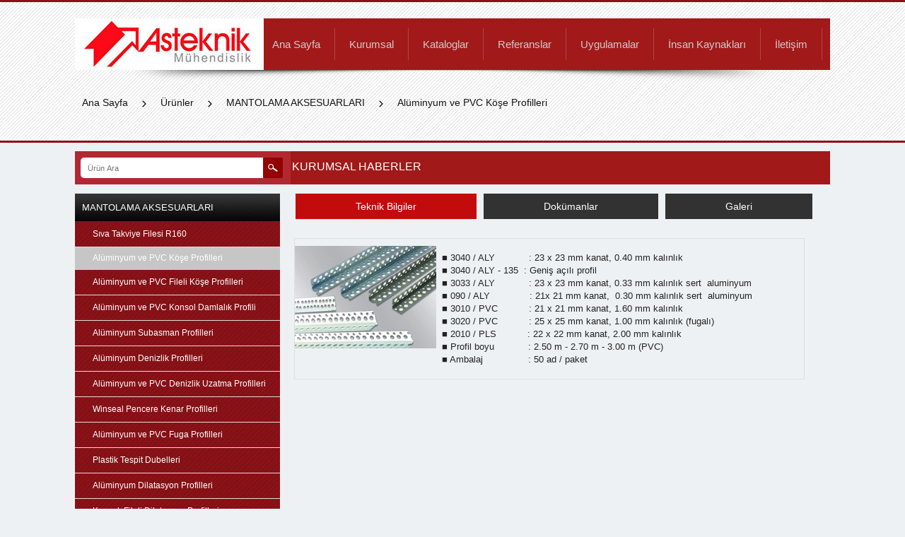

--- FILE ---
content_type: text/html
request_url: https://asteknik.com/tr/urunler/mantolama_aksesuarlari/aluminyum_ve_pvc_kose_profilleri
body_size: 4023
content:
<!DOCTYPE html>
<head>
<base href="/">
<meta charset="UTF-8">
<link rel="icon" type="image/png" href="">
<meta name="author" content="MediaRaccoon">
<title>Asteknik Mühendislik  | Ürünler | MANTOLAMA AKSESUARLARI | Alüminyum ve PVC Köşe Profilleri</title>
<meta name="google-site-verification" content="VHMmjAaMhHbQ-bQrJoZ0OqtjuATi42ix1NQAHIsWqs4" />
<meta name="viewport" content="width=device-width, user-scalable=no, maximum-scale=1.0, initial-scale=1.0">
<meta name="description" content="Asteknik Mühendislik, Türkiye'de Asprofil® Patentli Dilatasyon Profilleri, Asdekor ® Dekorasyon ve Seramik Profilleri, Mantolama Sistemi Aksesuarları üretimini yapmaktadır.">
<meta property="og:description" content="Asteknik Mühendislik, Türkiye'de Asprofil® Patentli Dilatasyon Profilleri, Asdekor ® Dekorasyon ve Seramik Profilleri, Mantolama Sistemi Aksesuarları üretimini yapmaktadır.">

<meta name="keywords" content="Alüminyum ve PVC Köşe Profilleri,Mantolama,mantolama aksesuarları,ısı yalıtım aksesuarları,yalıtım bandı,şişen bant,pencere kenar profili,köşe profili,sıva   köşe profili,aluminyum sıva köşe profili,alçı sıva köşe profili,pvc köşe profili,pvc fileli köşe profili,mantolama   dübeli,makinalı alçı sıva köşe profili,genişletilmiş metal,sıva aksesuarları">
<meta property="og:keywords" content="Alüminyum ve PVC Köşe Profilleri,Mantolama,mantolama aksesuarları,ısı yalıtım aksesuarları,yalıtım bandı,şişen bant,pencere kenar profili,köşe profili,sıva   köşe profili,aluminyum sıva köşe profili,alçı sıva köşe profili,pvc köşe profili,pvc fileli köşe profili,mantolama   dübeli,makinalı alçı sıva köşe profili,genişletilmiş metal,sıva aksesuarları">
<meta name="title" content="Asteknik Mühendislik  | Ürünler | MANTOLAMA AKSESUARLARI | Alüminyum ve PVC Köşe Profilleri">
<meta property="og:title" content="Asteknik Mühendislik  | Ürünler | MANTOLAMA AKSESUARLARI | Alüminyum ve PVC Köşe Profilleri">

<link href='theme/css/style.css' rel='stylesheet'>
<link href='libraries/fancybox2/css/fancybox.css' rel='stylesheet'>
<link href='libraries/captcha/jquery.simpleCaptcha.css' rel='stylesheet'>
<link href='libraries/slider/plusslider.css' rel='stylesheet'>
<link href='http://fonts.googleapis.com/css?family=Arimo:400,700,400italic,700italic|Oswald:400,300,700|Roboto+Condensed:300italic,400italic,700italic,400,300,700&subset=latin-ext' rel='stylesheet'>

<script type="text/javascript" src="libraries/jquery/jquery.js"></script>
<script type="text/javascript" src='libraries/slider/jquery.plusslider.js'></script>
<script type="text/javascript" src="libraries/carousel/carouFredSel.js"></script>
<script type="text/javascript" src="libraries/captcha/jquery.simpleCaptcha.js"></script>
<script type="text/javascript" src="libraries/fancybox2/js/mousewheel-3.0.6.pack.js"></script>
<script type="text/javascript" src="libraries/fancybox2/js/fancybox.js"></script>
<script type="text/javascript" src="libraries/fancybox2/js/fancybox-thumbs.js"></script>
<script type="text/javascript" src="libraries/fancybox2/js/fancybox-media.js"></script>
<!--[if lt IE 8]><script src="/libraries/jquery/html5shiv.js"></script><![endif]-->
<!--[if lt IE 9]><script src="/libraries/jquery/html5shiv.js"></script><![endif]-->
<script type="text/javascript" src="theme/js/custom.js"></script>
<script type="text/javascript" src="theme/js/maskedinput.js"></script>
     <style>
          .nav > ul > li a, .nav > ul > li a:hover{margin:13px 20px 0 20px}
     </style>
</head>
<body>
     <header>
          <div class="container">
                <div class="dil">
                 <a href="http://www.asteknik.com">TR</a>
                <i class="dil_line"></i>
                <a href="http://www.asprodesign.com">EN</a>
                <i class="dil_line"></i>
                <a href="http://fr.asprodesign.com">FR</a>
            </div>
                <div class="sosyalmedya" style='display:none'>
                 <a href="http://www.facebook.com" class="facebook" target="_blank"></a>
             <a href="http://www.twitter.com" class="twitter" target="_blank"></a>
             <a href="http://plus.google.com" class="googleplus" target="_blank"></a>
             <a href="http://www.linkedin.com" class="linkedin" target="_blank"></a>
               </div>
             <div class="menubg">
                  <div class="mobile_menu"><img src="theme/images/menu_mobile.png" alt='Mobil menü' /></div>
                 <div class="menulink">
                     <div class="blue-menu nav">
                        <ul>
                             
                             <li><a href='tr/ana-sayfa'>Ana Sayfa</a></li><div class="menuline"></div><li><a href='tr/kurumsal/hakkimizda'>Kurumsal</a></li><div class="menuline"></div><li><a href='tr/kataloglar'>Kataloglar</a></li><div class="menuline"></div><li><a href='tr/referanslar/asprofil_dilatasyon_sistemleri'>Referanslar</a></li><div class="menuline"></div><li><a href='tr/uygulamalar/asprofil_dilatasyon_sistemleri'>Uygulamalar</a></li><div class="menuline"></div><li><a href='tr/insan_kaynaklari'>İnsan Kaynakları</a></li><div class="menuline"></div><li><a href='tr/iletisim/merkez_ofis'>İletişim</a></li><div class="menuline"></div>
                        </ul>
                         </div>
                </div>
            </div>
      </div>
      <div class="clear"></div>
<script src="https://cdnjs.cloudflare.com/ajax/libs/jquery.isotope/2.2.1/isotope.pkgd.min.js"></script>
    </header>

  <div class="icsayfanav">
             <div class="container">
            <ul>
                 
                 	<li><a href="">Ana Sayfa</a></li><li><i class="navicon"></i></li>
							<li><a href="/">Ürünler</a></li><li><i class="navicon"></i></li>
							<li><a href="tr/urunler/mantolama_aksesuarlari">MANTOLAMA AKSESUARLARI</a></li><li><i class="navicon"></i></li>
							<li><a href="tr/urunler/mantolama_aksesuarlari/aluminyum_ve_pvc_kose_profilleri">Alüminyum ve PVC Köşe Profilleri</a></li>
           </ul>
        </div>
   </div> 

    <div class='container'>
         
<section class="homenews" style="margin-top:-85px">
             <div class="searchbg">
                 <form action="tr/arama" method="post">
                    <div class="searchbox">
                          <input type="text" id="urunadi" name="urunadi" class="searchinput" placeholder="Ürün Ara"/>
                    </div>
                         <div class="searchbutton">
                              <input type="image" src="theme/images/searchbutton.png"  name="button" id="button" value="" >
                         </div>
                </form>
            </div>
            
            <div class="kurumsalhaber">
                 <h1 class="kurumsalhaberbaslik">KURUMSAL HABERLER</h1>
                <div class="kurumsalhaberyazi">
     
                     
                                   </div>
                <div class="kurumsalhabernav">
                <a href="#" id="haberprev" class="newsback"></a> <a href="#" id="habernext" class="newsnext"></a>
                     
                </div>
            </div>
        </section>         
         
          <div class="solkategori" style="margin-top:-25px">
               <div id='productleftmenu'>
                     <div class='products_arrow'><img src='theme/images/arrow_down.png' alt='mobil alt menü'></div>
                    
                    <ul><div class="kategoribaslik"><a href="tr/urunler/mantolama_aksesuarlari">MANTOLAMA AKSESUARLARI</a></div>
			<li>
			 <a class="" href="tr/urunler/mantolama_aksesuarlari/siva_takviye_filesi_r160">
		        Sıva Takviye Filesi R160
		        </a>
		    </li>
			<li>
			 <a class="aktifkategori" href="tr/urunler/mantolama_aksesuarlari/aluminyum_ve_pvc_kose_profilleri">
		        Alüminyum ve PVC Köşe Profilleri
		        </a>
		    </li>
			<li>
			 <a class="" href="tr/urunler/mantolama_aksesuarlari/aluminyum_ve_pvc_fileli_kose_profilleri">
		        Alüminyum ve PVC Fileli Köşe Profilleri
		        </a>
		    </li>
			<li>
			 <a class="" href="tr/urunler/mantolama_aksesuarlari/aluminyum_ve_pvc_konsol_damlalik_profili">
		        Alüminyum ve PVC Konsol Damlalık Profili
		        </a>
		    </li>
			<li>
			 <a class="" href="tr/urunler/mantolama_aksesuarlari/aluminyum_subasman_profilleri">
		        Alüminyum Subasman Profilleri
		        </a>
		    </li>
			<li>
			 <a class="" href="tr/urunler/mantolama_aksesuarlari/aluminyum_denizlik_profilleri">
		        Alüminyum Denizlik Profilleri
		        </a>
		    </li>
			<li>
			 <a class="" href="tr/urunler/mantolama_aksesuarlari/aluminyum_ve_pvc_denizlik_uzatma_profilleri">
		        Alüminyum ve PVC Denizlik Uzatma Profilleri
		        </a>
		    </li>
			<li>
			 <a class="" href="tr/urunler/mantolama_aksesuarlari/winseal_pencere_kenar_profilleri">
		        Winseal Pencere Kenar Profilleri
		        </a>
		    </li>
			<li>
			 <a class="" href="tr/urunler/mantolama_aksesuarlari/aluminyum_ve_pvc_fuga_profilleri">
		        Alüminyum ve PVC Fuga Profilleri
		        </a>
		    </li>
			<li>
			 <a class="" href="tr/urunler/mantolama_aksesuarlari/plastik_tespit_dubelleri">
		        Plastik Tespit Dubelleri
		        </a>
		    </li>
			<li>
			 <a class="" href="tr/urunler/mantolama_aksesuarlari/aluminyum_dilatasyon_profilleri">
		        Alüminyum Dilatasyon Profilleri
		        </a>
		    </li>
			<li>
			 <a class="" href="tr/urunler/mantolama_aksesuarlari/kaucuk_fileli_dilatasyon_profilleri">
		        Kauçuk Fileli Dilatasyon Profilleri
		        </a>
		    </li>
			<li>
			 <a class="" href="tr/urunler/mantolama_aksesuarlari/siva_ano_profilleri">
		        Sıva Ano Profilleri
		        </a>
		    </li>
			<li>
			 <a class="" href="tr/urunler/mantolama_aksesuarlari/siva_mastar_profilleri">
		        Sıva Mastar Profilleri
		        </a>
		    </li>
			<li>
			 <a class="" href="tr/urunler/mantolama_aksesuarlari/fugali_alcipan_tavan_bitis_profili">
		        Fugalı Alçıpan Tavan Bitiş Profili
		        </a>
		    </li>
			<li>
			 <a class="" href="tr/urunler/mantolama_aksesuarlari/panzer_siva_filesi">
		        Panzer Sıva Filesi
		        </a>
		    </li>
			<li>
			 <a class="" href="tr/urunler/mantolama_aksesuarlari/elastik_orgu">
		        Elastik Örgü
		        </a>
		    </li></ul>
               </div>
          </div> 
        
          <div class="iceriksol" style="margin-top:-25px">
               <ul id="producttab">
                    <li class="aktif general"><a href="#">Genel Bilgiler </a></li>
                    <li class="tech"><a href="#">Teknik Bilgiler </a></li>
                    <li class=""><a href="#">Dokümanlar</a></li>
                    <li><a href="#">Galeri</a></li>
               </ul>
               <div class='icerik'>
                    <div class="producttab_icerik general" style="display: block;">
                         <div class="producttabstext">
                              <div class="clear"></div>
                              <h1>MANTOLAMA AKSESUARLARI</h1>
                              
                              <div id='grid'>
                              
					<script language="javascript">
					$( document ).ready(function() {
						$("ul#producttab li a").css("padding","10px 85px");
						$("ul#producttab li a").css("margin-right","10px");
						$(".tech").addClass("aktif");
						$(".tech").show();
						$(".general").hide();
					});
					</script>
                              </div>
                         </div>
                    </div>
                    <div class="producttab_icerik tech" style="display: none;">
                         <div class="producttabstext">
                                   <div class="clear"></div>
                             <div>
	&nbsp;</div>
<table border="0" cellpadding="0" cellspacing="0" style="border:1px solid #dedede;">
	<tbody>
		<tr>
			<td style="width:200px;height:27px;" width="200">
				<img src="uploads/5(1).jpg" style="width: 200px; height: 145px;" /></td>
			<td style="width:520px;height:27px;" width="520">
				&nbsp;<br />
				&nbsp; ■&nbsp;3040 / ALY&nbsp;&nbsp;&nbsp;&nbsp;&nbsp;&nbsp;&nbsp;&nbsp;&nbsp;&nbsp;&nbsp; : 23 x 23 mm kanat, 0.40 mm kalınlık<br />
				&nbsp; ■&nbsp;3040 / ALY - 135&nbsp; : Geniş açılı profil<br />
				&nbsp; ■&nbsp;3033 / ALY&nbsp;&nbsp;&nbsp;&nbsp;&nbsp;&nbsp;&nbsp;&nbsp;&nbsp;&nbsp;&nbsp; : 23 x 23 mm kanat, 0.33 mm kalınlık sert &nbsp;aluminyum<br />
				&nbsp; ■&nbsp;090 / ALY&nbsp;&nbsp;&nbsp;&nbsp;&nbsp;&nbsp;&nbsp;&nbsp;&nbsp;&nbsp;&nbsp;&nbsp;&nbsp; : 21x 21 mm kanat,&nbsp; 0.30 mm kalınlık sert &nbsp;aluminyum<br />
				&nbsp; ■&nbsp;3010 / PVC&nbsp;&nbsp;&nbsp;&nbsp;&nbsp;&nbsp;&nbsp;&nbsp;&nbsp;&nbsp; : 21 x 21 mm kanat, 1.60 mm kalınlık<br />
				&nbsp; ■&nbsp;3020 / PVC&nbsp;&nbsp;&nbsp;&nbsp;&nbsp;&nbsp;&nbsp;&nbsp;&nbsp;&nbsp; : 25 x 25 mm kanat, 1.00 mm kalınlık (fugalı)<br />
				&nbsp; ■&nbsp;2010 / PLS&nbsp;&nbsp;&nbsp;&nbsp;&nbsp;&nbsp;&nbsp;&nbsp;&nbsp;&nbsp; : 22 x 22 mm kanat, 2.00 mm kalınlık<br />
				&nbsp; ■&nbsp;Profil boyu&nbsp;&nbsp;&nbsp;&nbsp;&nbsp;&nbsp;&nbsp;&nbsp;&nbsp;&nbsp;&nbsp; : 2.50 m - 2.70 m - 3.00 m (PVC)<br />
				&nbsp; ■&nbsp;Ambalaj&nbsp;&nbsp;&nbsp;&nbsp;&nbsp;&nbsp;&nbsp;&nbsp;&nbsp;&nbsp;&nbsp;&nbsp;&nbsp;&nbsp;&nbsp; : 50 ad /&nbsp;paket<br />
				&nbsp;</td>
		</tr>
	</tbody>
</table>
&nbsp;<br />

                         </div>
                    </div>
                    <div class="producttab_icerik" style="display: none;">
                         <div class="producttabstext">
                                   <div class="clear"></div>
                              <div class="clear"></div><h3>TALİMATLAR</h3><div class="dokuman"><div class="pdfliste"></div><a href="uploads/documents/elastik_orgu_uygulamasi.pdf" target=_BLANK>Elastik Örgü Uygulaması</a></div>
                         </div>
                    </div>
                    <div class="producttab_icerik" style="display: none;">
                         <div class="clear"></div>
                         <div class=tabstext></div></div>
                    </div>
               </div>
          </div>
     </div>

          
        
       </div> 
    </div>
<div class="clear"></div>    

<footer>
     <div class="container">
          <div class="copytext">Copyright © 2014 ASTEKNİK. Tüm Hakları Saklıdır.</div>

          <div class="bilgi">
               <h1>İSTANBUL MERKEZ</h1><br>
               <div class="text">0216 466 72 63</div>
          </div>
          <div class="bilgi">
               <h1>İSTANBUL ŞUBE</h1><br>
               <div class="text">0212 416 83 53</div>
          </div>
          <div class="bilgi">
               <h1>İZMİR ŞUBE</h1><br>
               <div class="text">0232 459 82 12</div>
          </div>
          <div class="ebulten">
               <form name="form1" method="post" action="ebultenkayit.php">
                    <input name="email" type="text" class="email-tb" value="Email @ Adresiniz" onfocus="if (this.value == 'Email @ Adresiniz') {this.value = ''; } " onblur="if (this.value == '') {this.value = 'Email @ Adresiniz';}">
                    <input name="emailsend" class="email-btn" src="theme/images/email-list-btn.png" type="image" style="float:left;">
               </form></div>
     </div>
</footer>

</body>

<script>
     (function(i,s,o,g,r,a,m){i['GoogleAnalyticsObject']=r;i[r]=i[r]||function(){
          (i[r].q=i[r].q||[]).push(arguments)},i[r].l=1*new Date();a=s.createElement(o),
          m=s.getElementsByTagName(o)[0];a.async=1;a.src=g;m.parentNode.insertBefore(a,m)
                             })(window,document,'script','//www.google-analytics.com/analytics.js','ga');

     ga('create', 'UA-8822485-2', 'auto');
     ga('send', 'pageview');

     function loadStyle(link){
          if(document.createStyleSheet) {
               document.createStyleSheet(link);
          }
          else {
               $('head').append('<link rel="stylesheet" type="text/css" href="'+link+'">');
          }
     }
     
     $(document).ready(function () {
     });

</script>

</html>
<script>
     /*
$('#isotope').isotope({
  itemSelector: '.urunkutu',
  layoutMode: 'fitRows'
});
*/
</script>        </div>
    </div>
</body>
</html>

--- FILE ---
content_type: text/css
request_url: https://asteknik.com/theme/css/style.css
body_size: 48321
content:
body {
	background:#eef1f4;
	margin:0;
	padding:0;
	font-family: 'Oswald', Arial, sans-serif !important;
}
.clear {
	clear:both;
}
.container {
	width:1068px;
	height:auto;
	margin:0 auto;
}
header {
	width:100%;
	height:299px;
	float:left;
}
td {
	vertical-align: top;
}
.menubg {
	width:1068px;
	height:102px;
	float:left;
	background:url(../images/menubg.png) no-repeat;
	position:relative;
	z-index:999;
	margin:-3px 0 0 0;
}
.slider_bg {
	width:100%;
	height:299px;
	margin:-132px 0 0 0;
	padding:0;
	float:left;
	position:relative;
	z-index:5;
}
.icsayfaimg{
	width:100%;
	height:299px;
	margin:-145px 0 0 0;
	padding:0;
	float:left;
	position:relative;
	z-index:5;
	background:url(../images/icsayfaresim.jpg) top center no-repeat;
}
.icsayfanav{
	width: 100%;
	height: 82px;
	margin-top: -299px;
	float: left;
	padding-top: 114px;
	background: url(../images/icsayfanav.jpg) top center repeat;
	border-bottom: 3px solid #8a1218;
	border-top: 3px solid #8a1218;
}

.icsayfanav h1 {
	color:#a21919;
	font-family: 'Oswald', Arial, sans-serif;
	font-size: 28px;
	line-height: 30px;
	font-weight:400;
	float:left;
	margin-top:30px;
}

.navicon{
	width:6px;
	height:10px;
	float:left;
	margin-top:5px;
	background:url(../images/navicon.png) top center no-repeat;
}
.icsayfanav ul {
	width:1000px;
	height:30px;
	float:left;
	margin:20px 0 0 0;
	padding:0px !important;
}
.icsayfanav ul li{
	width:auto;
	height:20px;
	float:left;
	padding:0 10px;
	list-style-type:none;
	color:#a21919;
	font-family: 'Oswald', Arial, sans-serif;
	font-size: 14px;
	font-weight:400;
}
.icsayfanav ul li a{
	list-style-type:none;
	color:#161616;
	font-family: 'Oswald', Arial, sans-serif;
	font-size: 14px;
	font-weight:400;
	text-decoration:none;
}
.sosyalmedya {
	width:120px;
	height:20px;
	float:right;
	position:relative;
	z-index:99;
	margin:5px 0 0 0;
}

a.facebook {

	float: left;

	display: block;

	width: 8px;

	height: 16px;

	margin: 0 7px;

	background: url(../images/socialmedia.png) 0 0 no-repeat;
	-webkit-transition: background 300ms ease-in-out;
	-moz-transition: background 300ms ease-in-out;
	-ms-transition: background 300ms ease-in-out;
	-o-transition: background 300ms ease-in-out;
	transition: background 300ms ease-in-out;
	transition: .65s;

}



a.facebook:hover {

	background-position: 0 -16px;

}



a.twitter {

	float: left;

	display: block;

	width: 14px;

	height: 16px;

	margin: 0 7px;

	background: url(../images/socialmedia.png) -9px 0 no-repeat;
	-webkit-transition: background 300ms ease-in-out;
	-moz-transition: background 300ms ease-in-out;
	-ms-transition: background 300ms ease-in-out;
	-o-transition: background 300ms ease-in-out;
	transition: background 300ms ease-in-out;
	transition: .65s;

}



a.twitter:hover {

	background-position: -9px -16px;

}



a.googleplus {

	float: left;

	display: block;

	width: 16px;

	height: 16px;

	margin: 0 7px;

	background: url(../images/socialmedia.png) -22px 0 no-repeat;
	-webkit-transition: background 300ms ease-in-out;
	-moz-transition: background 300ms ease-in-out;
	-ms-transition: background 300ms ease-in-out;
	-o-transition: background 300ms ease-in-out;
	transition: background 300ms ease-in-out;
	transition: .65s;

}



a.googleplus:hover {

	background-position: -22px -16px;

}



a.linkedin {

	float: left;

	display: block;

	width: 16px;

	height: 16px;

	margin: 0 7px;

	background: url(../images/socialmedia.png) -38px 0 no-repeat;
	-webkit-transition: background 300ms ease-in-out;
	-moz-transition: background 300ms ease-in-out;
	-ms-transition: background 300ms ease-in-out;
	-o-transition: background 300ms ease-in-out;
	transition: background 300ms ease-in-out;
	transition: .65s;

}



a.linkedin:hover {

	background-position: -38px -16px;

}
.dil {
	width:75px;
	height:20px;
	float:right;
	margin:5px 0 0 0;
	position:relative;
	z-index:99;
}
.dil_line {
	width:1px;
	height:19px;
	float:left;
	background:#FFF;
	margin:0 2px 0 2px;
}
.dil a,.dil a :hover {
	color:#FFF;
	font-family: 'Oswald', Arial, sans-serif;
	font-size: 13px;
	line-height: 15px;
	font-weight:200;
	text-decoration:none;
	float:left;
	margin:2px 5px 0px 5px;
	-webkit-transition: background 300ms ease-in-out;
	-moz-transition: background 300ms ease-in-out;
	-ms-transition: background 300ms ease-in-out;
	-o-transition: background 300ms ease-in-out;
	transition: background 300ms ease-in-out;
	transition: .65s;
}
.menulink {
	width: 801px;
	height: 40px;
	float: left;
	margin: 20px 0 0 273px;
}
.menuline {
	width:1px;
	height:45px;
	float:left;
	background:#b14646;
	margin-top:-2px;
}

.homenews {
	width:1068px;
	height:47px;
	float:left;
	background:#a21919;
}
.searchbg{
	width:305px;
	height:47px;
	background:#b12831;
	float:left;
}
.searchbox {
	width:253px;
	height:29px;
	float:left;
	background:#FFF;
	margin:9px 0 0 8px;
	padding-left:5px;
	-webkit-border-top-left-radius: 5px;
	-webkit-border-bottom-left-radius: 5px;
	-moz-border-radius-topleft: 5px;
	-moz-border-radius-bottomleft: 5px;
	border-top-left-radius: 5px;
	border-bottom-left-radius: 5px;
}
.searchbutton{
	width:28px;
	height:29px;
	float:left;
	margin-top:9px;
	position:relative;
	z-index:99;
}
.searchinput {
	width: 245px;
	height: 16px;
	float: left;
	margin-top: 6px;
	margin-left: 3px;
	outline:none;
	border:none;
	font-family: 'Arimo', Arial, sans-serif;
	font-size: 11px;
	position:relative;
	z-index:99;
}
.kurumsalhaber {
	width: 762px;
	height: 25px;
	float: left;
	margin-top: 13px;
}
.kurumsalhaberbaslik{
	float:left;
	color:#fff;	
	font-family: 'Oswald', Arial, sans-serif;
	font-size: 16px;
	margin:0 0 0 2px;
	padding:0;
	font-weight:400;
}
.kurumsalhaberyazi{
	float:left;
	margin: 0px 0 0 7px !important;
	padding:0;
	width:571px;
	height:17px;
	position:relative;
	z-index:99;
}
.kurumsalhaberyazi a{
	color:#dab1b1;	
	font-family: 'Oswald', Arial, sans-serif;
	font-size: 14px;
	font-weight:200;
	text-decoration:none;
	-webkit-transition: background 300ms ease-in-out;
	-moz-transition: background 300ms ease-in-out;
	-ms-transition: background 300ms ease-in-out;
	-o-transition: background 300ms ease-in-out;
	transition: background 300ms ease-in-out;
	transition: .65s;
}
.kurumsalhaberyazi a:hover{
	color:#FFFFFF;	
	font-family: 'Oswald', Arial, sans-serif;
	font-size: 14px;
	font-weight:200;
	text-decoration:none;
}
.kurumsalhabernav{
	width:35px;
	height:15px;
	float:right;
	margin-top:3px;
	position:relative;
	z-index:999999;
}
.newsback {
	width:9px;
	height:15px;
	float:left;
	background:url(../images/newsback.png) no-repeat;
}
.newsnext {
	width:9px;
	height:15px;
	float:left;
	background:url(../images/newsnext.png) no-repeat;
	margin-left: 15px;
}
.anasayfa_liste{
	width: 1132px;
	height: auto;
	margin: 0 auto;
}
.anasayfaurunkutu a{
	width:214px;
	height:220px;
	float:left;
	text-decoration:none;
	border:3px solid #c6c6c6;
	background:#a21919;
	margin:10px 63px 10px 0;
	-webkit-transition: background 300ms ease-in-out;
	-moz-transition: background 300ms ease-in-out;
	-ms-transition: background 300ms ease-in-out;
	-o-transition: background 300ms ease-in-out;
	transition: background 300ms ease-in-out;
	transition: .65s;
}
.anasayfaurunkutu a:hover{
	
	float:left;
	border:3px solid #a21919;
	background:#c6c6c6;
	margin:10px 63px 10px 0;
	-webkit-transition: background 300ms ease-in-out;
	-moz-transition: background 300ms ease-in-out;
	-ms-transition: background 300ms ease-in-out;
	-o-transition: background 300ms ease-in-out;
	transition: background 300ms ease-in-out;
	transition: .65s;
}
.anasayfaurunkutu .image{
	width:200px;
	height:160px;
	float:left;
	margin: 7px;
}
.anasayfaurunkutu .text{
	width:214px;
	height:30px;
	float:left;
	color:#fff;	
	font-family: 'Oswald', Arial, sans-serif;
	font-size: 13px;
	text-align:center;
	margin-top:2px;
}
.referansurunkutu a{
	width:214px;
	height:220px;
	float:left;
	border:3px solid #c6c6c6;
	background:#a21919;
	margin:0px 0px 20px 30px;
	-webkit-transition: background 300ms ease-in-out;
	-moz-transition: background 300ms ease-in-out;
	-ms-transition: background 300ms ease-in-out;
	-o-transition: background 300ms ease-in-out;
	transition: background 300ms ease-in-out;
	transition: .65s;
}
.referansurunkutu a:hover{
	
	float:left;
	border:3px solid #a21919;
	background:#c6c6c6;
	margin:0px 0px 20px 30px;
	-webkit-transition: background 300ms ease-in-out;
	-moz-transition: background 300ms ease-in-out;
	-ms-transition: background 300ms ease-in-out;
	-o-transition: background 300ms ease-in-out;
	transition: background 300ms ease-in-out;
	transition: .65s;
}
.referansurunkutu .image{
	width:200px;
	height:160px;
	float:left;
	margin: 7px;
}
.referansurunkutu .text{
	width:214px;
	height:30px;
	float:left;
	color:#fff;	
	font-family: 'Oswald', Arial, sans-serif !important;
	font-size: 13px;
	text-align:center;
	margin-top:2px;
}
footer {
	width:100%;
	height:67px;
	float:left;
	background:url(../images/footerbg.jpg) repeat-x;
	margin-top:25px;
	margin-bottom:10px;
	color:#666666;
}
footer .copytext {
	width:290px;
	height:15px;
	float:left;
	color:#666666;
	font-family: 'Arimo', Arial, sans-serif;
	font-size: 12px;
	font-weight:400;
	margin: 26px 12px 0 0;
}
footer .bilgi {
	width:142px;
	height:45px;
	float:left;
	margin-top:17px;
	margin-left:10px;
	font-weight:200;
}
footer .bilgi h1 {
	color:#666666;
	font-family: 'Arimo', Arial, sans-serif;
	font-size: 13px;
	float:left;
	margin:0;
	padding:0;
	font-weight:200;
}
footer .bilgi .text {
	color:#666666;
	font-family: 'Arimo', Arial, sans-serif;
	font-size: 13px;
	float:left;
	font-weight:200;
}
footer a,footer a:hover{
	float:right;
	text-decoration:none;
	color:#666666;
	font-family: 'Arimo', Arial, sans-serif;
	font-size: 13px;
	line-height:67px;
	font-weight:200;
}
.aktifkategori {
	width: 255px !important;
	height: 12px  !important;;
	float:left;
	background:#c6c6c6 !important;
	position:relative !important;
	z-index:99 !important;
	margin-bottom:10px !important;
	font-family: 'Oswald', Arial, sans-serif;
	font-size:16px;
	color:#FFF;
	text-decoration:none;
	line-height:11px !important;
	padding-left:15px;
}
#productleftmenu,
#productleftmenu ul,
#productleftmenu li,
#productleftmenu a {
  margin: 0;
  padding: 0;
  border: 0;
  list-style: none;
  font-weight: normal;
  text-decoration: none;
  line-height: 1;
  font-family: 'Oswald', sans-serif;
  font-size: 14px;
  position: relative;
}

#productleftmenu {
  width:100%;
  position: relative;
}
#productleftmenu a {
  line-height: 1.3;
}
#productleftmenu > ul > li:first-child { }

#productleftmenu > ul > li:first-child > a { }

#productleftmenu > ul > li:first-child > a > span { }

#productleftmenu > ul > li:first-child:hover { }

#productleftmenu > ul > li {
  background: #FFFFFF;
  border-bottom:1px solid #e3dddd;
}
#productleftmenu > ul > li:hover {
	/*
  background: #e84323;
  background: -moz-linear-gradient(#e84323 0%, #c33115 100%);
  background: -webkit-gradient(linear, left top, left bottom, color-stop(0%, #e84323), color-stop(100%, #c33115));
  background: -webkit-linear-gradient(#e84323 0%, #c33115 100%);
  background: linear-gradient(#e84323 0%, #c33115 100%);
  */
}
#productleftmenu > ul > li > a {
  padding: 10px 10px 10px 25px;
  display: block;
    font-family: Arial, Helvetica, sans-serif;
	font-size: 12px;
	color: #fff;
  font-weight: normal;
  background:url(../images/urunkategoribg.jpg) repeat ; 
  
}
#productleftmenu > ul > li > a > span {
  display: block;
  padding: 12px 10px;
 
}
#productleftmenu > ul > li > a:hover {
  text-decoration: none;
}
#productleftmenu > ul > li.active {
  border-bottom: none;
}
.has-sub{
	float:left;
	width:290px;
}
#productleftmenu > ul > li.has-sub > a span {
  background:url(../images/kategoribaslik.jpg) top center repeat !important;
  padding-left:14px;
  color:#fff;
}
#productleftmenu > ul > li.has-sub.active > a span {
 margin-top:24px !important;
  padding-left:24px;
}

#productleftmenu > ul > li.has-sub > a  {
	background:url(../images/altkategoribaslik.jpg) top center no-repeat !important;
}


#productleftmenu ul ul {
  display: none;
  background: #fff;
}
#productleftmenu ul ul li {
  padding: 0;
  border-bottom: 1px solid #d4d4d4;
  border-top: none;
  background: #f7f7f7;
  background: -moz-linear-gradient(#f7f7f7 0%, #ececec 100%);
  background: -webkit-gradient(linear, left top, left bottom, color-stop(0%, #f7f7f7), color-stop(100%, #ececec));
  background: -webkit-linear-gradient(#f7f7f7 0%, #ececec 100%);
  background: linear-gradient(#f7f7f7 0%, #ececec 100%);
}
#productleftmenu ul ul li:last-child {
  border-bottom: none;
}
#productleftmenu ul ul a {
  padding: 10px 10px 10px 25px;
  display: block;
    font-family: Arial, Helvetica, sans-serif;
	font-size: 12px;
	color: #f0f0f0;
  font-weight: normal;
  background:url(../images/urunkategoribgalt.jpg) repeat;  
}
#productleftmenu ul ul a:before {
	
  position: absolute;
  left: 10px;
  color: #9d0c18;
}
#productleftmenu ul ul a:hover {
  color: #fff;
}
.solkategori {
	width:290px;
	min-height:500px;
	float:left;
	margin-top:-80px;
}
.urunlericerik{
	width: 750px;
	min-height: 500px;
	float: left;
	margin-left: 27px;
	margin-top:26px;
}
/* Uc Blok Tab */
ul#tabucblok {margin-bottom: 10px;margin-top:0px !important; height: 25px;width: 756px;margin-left: -38px;}
ul#tabucblok li {float: left; list-style-type:none;}
ul#tabucblok li a {
	background:#323232; 
	display: block; 
	padding:10px 91px 10px 88px;
	font-size:14px;  
	color: #fff;
	font-family: Arial, sans-serif;	
	text-decoration:none;
	-webkit-transition: background 300ms ease-in-out;
	-moz-transition: background 300ms ease-in-out;
	-ms-transition: background 300ms ease-in-out;
	-o-transition: background 300ms ease-in-out;
	transition: background 300ms ease-in-out;
	transition: .65s;
	
}
ul#tabucblok li.aktif a { 
	background:#c20b0d; 
	color: #fff;
    padding:10px 91px 10px 88px;
	text-decoration:none;
	font-family: Arial, sans-serif;	
	font-size:14px;
	-webkit-transition: background 300ms ease-in-out;
	-moz-transition: background 300ms ease-in-out;
	-ms-transition: background 300ms ease-in-out;
	-o-transition: background 300ms ease-in-out;
	transition: background 300ms ease-in-out;
	transition: .65s;
}
div.tab_icerikucblok { padding: 10px; margin-top:10px;   }

.tabstextucblok{
	width:758px;
	float:left;	
	color:#222222;
	font-family: 'Arimo', sans-serif;
	font-size:13px;
	font-weight:normal;
	line-height: 18px;
	margin-left:-10px;
	height:auto;
}

.tabstextucblok a {
	text-decoration:none;
	padding:10px;
	float:left;
	width:auto;
	color:#FFF;
	background:#323232; 
	margin-right:15px;
	
}
.tabstextucblok a:hover {
	text-decoration:none;
	padding:10px;
	float:left;
	width:auto;
	color:#fff;
	background:#c20b0d; 
	margin-right:15px;

}
.tabstextucblok p{
	color:#222222;
	font-family: 'Arimo', sans-serif;
	font-size:13px;
	font-weight:normal;
	line-height: 18px;
	width:auto;
	height:auto;
	float:left;
	margin-left:5px;	
}

/* Uc Blok Tab */


/* İKİ Blok Tab */
ul#tabikiblok {margin-bottom: 10px;margin-top:0px !important; height: 25px;width: 756px;margin-left: -38px;}
ul#tabikiblok li {float: left; list-style-type:none;}
ul#tabikiblok li a {
	background:#323232; 
	display: block; 
	padding:10px 157px 10px 156px;
	font-size:14px;  
	color: #fff;
	font-family: Arial, sans-serif;	
	text-decoration:none;
	-webkit-transition: background 300ms ease-in-out;
	-moz-transition: background 300ms ease-in-out;
	-ms-transition: background 300ms ease-in-out;
	-o-transition: background 300ms ease-in-out;
	transition: background 300ms ease-in-out;
	transition: .65s;
	
}
ul#tabikiblok li.aktif a { 
	background:#c20b0d; 
	color: #fff;
	text-decoration:none;
	font-family: Arial, sans-serif;	
	font-size:14px;
	-webkit-transition: background 300ms ease-in-out;
	-moz-transition: background 300ms ease-in-out;
	-ms-transition: background 300ms ease-in-out;
	-o-transition: background 300ms ease-in-out;
	transition: background 300ms ease-in-out;
	transition: .65s;
}
div.tab_icerikikiblok { padding: 10px; margin-top:10px;   }

.tabstextikiblok{
	width:758px;
	float:left;	
	color:#222222;
	font-family: 'Arimo', sans-serif;
	font-size:13px;
	font-weight:normal;
	line-height: 18px;
	margin-left:-10px;
	height:auto;
}

.tabstextikiblok a {
	text-decoration:none;
	padding:10px;
	float:left;
	width:auto;
	color:#FFF;
	background:#323232; 
	margin-right:15px;
	
}
.tabstextikiblok a:hover {
	text-decoration:none;
	padding:10px;
	float:left;
	width:auto;
	color:#fff;
	background:#c20b0d; 
	margin-right:15px;

}
.tabstextikiblok p{
	color:#222222;
	font-family: 'Arimo', sans-serif;
	font-size:13px;
	font-weight:normal;
	line-height: 18px;
	width:auto;
	height:auto;
	float:left;
	margin-left:5px;	
}

.products_arrow, .arrow{
	display:none;
	position: absolute;
}
.products_arrow img, .arrow img{
	height:40px;
}

/* İKİ Blok Tab */



/* Tab */
ul#tab {margin-bottom: 10px;margin-top:0px !important; height: 25px;width: 756px;margin-left: -38px;}
ul#tab li {float: left; list-style-type:none;}
ul#tab li a {
	background:#323232; 
	display: block; 
	padding:10px 23px 10px 23px;
	font-size:14px;  
	color: #fff;
	font-family: Arial, sans-serif;	
	text-decoration:none;
	-webkit-transition: background 300ms ease-in-out;
	-moz-transition: background 300ms ease-in-out;
	-ms-transition: background 300ms ease-in-out;
	-o-transition: background 300ms ease-in-out;
	transition: background 300ms ease-in-out;
	transition: .65s;
	
}
ul#tab li.aktif a { 
	background:#c20b0d; 
	color: #fff;
	text-decoration:none;
	font-family: Arial, sans-serif;	
	font-size:14px;
	-webkit-transition: background 300ms ease-in-out;
	-moz-transition: background 300ms ease-in-out;
	-ms-transition: background 300ms ease-in-out;
	-o-transition: background 300ms ease-in-out;
	transition: background 300ms ease-in-out;
	transition: .65s;
}
div.tab_icerik { padding: 10px; margin-top:10px;   }

.tabstext{
	width:758px;
	float:left;	
	color:#222222;
	font-family: 'Arimo', sans-serif;
	font-size:13px;
	font-weight:normal;
	line-height: 18px;
	margin-left:-10px;
	height:auto;
}
.urunslaytresim{
	width:385px !important;
	height:340px!important;
	float:left;
	margin:0px 10px 10px 0px;
	
}
.tabstext a {
	text-decoration:none;
	padding:10px;
	float:left;
	width:auto;
	color:#FFF;
	background:#323232; 
	margin-right:15px;
	
}
.tabstext a:hover {
	text-decoration:none;
	padding:10px;
	float:left;
	width:auto;
	color:#fff;
	background:#c20b0d; 
	margin-right:15px;

}
.tabstext p{
	color:#222222;
	font-family: 'Arimo', sans-serif;
	font-size:13px;
	font-weight:normal;
	line-height: 18px;
	width:auto;
	height:auto;
	float:left;
	margin-left:5px;	
}
.productimgbox{
	width:130px;
	height:130px;
	float:left;
	margin:8px;
	border:1px solid #999;
}

/* Tab */

/* productTab */
ul#producttab {margin-bottom: 10px;margin-top:0px !important; height: 25px;width: 756px;margin-left: -38px;}
ul#producttab li {float: left; list-style-type:none;}
ul#producttab li a {
	background:#323232; 
	display: block; 
	padding:10px 58px 10px 58px;
	font-size:14px;  
	color: #fff;
	font-family: Arial, sans-serif;	
	text-decoration:none;
	/*
	-webkit-transition: background 300ms ease-in-out;
	-moz-transition: background 300ms ease-in-out;
	-ms-transition: background 300ms ease-in-out;
	-o-transition: background 300ms ease-in-out;
	transition: background 300ms ease-in-out;
	transition: .65s;
	*/
}
ul#producttab li.aktif a { 
	background:#c20b0d; 
	color: #fff;
	text-decoration:none;
	font-family: Arial, sans-serif;	
	font-size:14px;
	/*
	-webkit-transition: background 300ms ease-in-out;
	-moz-transition: background 300ms ease-in-out;
	-ms-transition: background 300ms ease-in-out;
	-o-transition: background 300ms ease-in-out;
	transition: background 300ms ease-in-out;
	transition: .65s;
	*/
}
div.producttab_icerik { padding: 10px; margin-top:10px;   }

.producttabstext{
	width:758px;
	float:left;	
	color:#222222;
	font-family: 'Arimo', sans-serif;
	font-size:13px;
	font-weight:normal;
	line-height: 18px;
	margin-left:-10px;
	
	height:auto;
}
.producttabstext h1{
	padding:10px 0px;
}
.urunslaytresim{
	width:385px !important;
	height:340px!important;
	float:left;
	margin:0px 10px 10px 0px;
	
}
.producttabstext a {
	text-decoration:none;
	padding:10px;
	float:left;
	width:auto;
	color:#FFF;
	background:#323232; 
	margin-right:15px;
	margin-bottom:10px;
	
}
.producttabstext a:hover {
	text-decoration:none;
	padding:10px;
	float:left;
	width:auto;
	color:#fff;
	background:#c20b0d; 
	margin-right:15px;

}
.producttabstext p{
	color:#222222;
	font-family: 'Arimo', sans-serif;
	font-size:13px;
	font-weight:normal;
	line-height: 18px;
	width:auto;
	height:auto;
	float:left;
	margin-left:5px;	
}
.productimgbox{
	width:130px;
	height:130px;
	float:left;
	margin:8px;
	border:1px solid #999;
}

/* productTab */




/*
 *  MENU CSS
 */
 

.blue-menu.nav {
	width: 825px;
	height: 12px;
	float: left;
	margin: 0 0 0 -14px;
	z-index: 999;
}
.blue-menu.nav ul li:hover {
/*background-color: #fcb040;*/
	/*background: -ms-linear-gradient(top, #1eb6ff, #0b88ff); /* IE9 */
	/*background: -moz-linear-gradient(top, #1eb6ff, #0b88ff); /* Firefox */
	/*background: -o-linear-gradient(top, #1eb6ff, #0b88ff); /* Opera 11  */
	/*background: -webkit-linear-gradient(top, #1eb6ff, #0b88ff); /* Chrome 11  */
	/*background: -webkit-gradient(linear, left top, left bottom, color-stop(0, #1eb6ff), color-stop(1, #0b88ff)); /* Chrome 10, Safari */
}
.blue-menu.nav li:hover ul.levels, .blue-menu.nav .levels li:hover ul, .blue-menu.nav .levels li ul li:hover ul {
	border-top: 3px solid #fff;
}
.blue-menu.nav li:hover li a:hover {
	color: #FFF;
}
.blue-menu.nav {
/*border:1px solid #003071;
	-moz-box-shadow:inset 0 1px 0 rgba(122,180,218,1);
	-webkit-box-shadow:inset 0 1px 0 rgba(122,180,218,1);
	box-shadow:inset 0 1px 0 rgba(122,180,218,1);
	/*background: -ms-linear-gradient(top, #1072b9, #0a497f); /* IE9 */
	/*background: -moz-linear-gradient(top, #1072b9, #0a497f); /* Firefox */
	/*background: -o-linear-gradient(top, #1072b9, #0a497f); /* Opera 11  */
	/*background: -webkit-linear-gradient(top, #1072b9, #0a497f); /* Chrome 11  */
	/*background: -webkit-gradient(linear, left top, left bottom, color-stop(0, #1072b9), color-stop(1, #0a497f)); /* Chrome 10 */	
}
.nav ul, .nav ul li {
	padding: 0;
	margin: 0;
	list-style: none;
}
.nav .clear {
	clear: both;
}
.nav {
	width: 100%;
	position: relative;
	-moz-border-radius: 8px;
	-webkit-border-radius: 8px;
	border-radius: 8px;/*height:50px;*/
}
.nav ul {
	float: left;
	position: relative;
}
.nav > ul > li {
	float: left;
	position: relative;
}
.nav > ul > li:hover:first-child {
/*-moz-border-radius:8px 0 0 8px;
	-webkit-border-radius:8px 0 0 8px;
	border-radius:8px 0 0 8px;*/
}
/* ----- Border Last Round item ------ */
/*.nav > ul > li:hover:last-child {
	-moz-border-radius:0 8px 8px 0;
	-webkit-border-radius:0 8px 8px 0;
	border-radius:0 8px 8px 0;
} */


.nav ul li ul li:hover {
	background-color: #3e464a;
}
.nav > ul > li a {
	float:left;
	color:#ccc;	
	font-family: 'Oswald', Arial, sans-serif;
	font-size: 15px;
	text-decoration:none;
	line-height: 15px;
	margin:13px 24px 0 25px;
	-webkit-transition: background 300ms ease-in-out;
	-moz-transition: background 300ms ease-in-out;
	-ms-transition: background 300ms ease-in-out;
	-o-transition: background 300ms ease-in-out;
	transition: background 300ms ease-in-out;
	transition: .65s;
}

.nav > ul > li a:hover {
	float:left;
	color:#fff;	
	font-family: 'Oswald', Arial, sans-serif;
	font-size: 15px;
	text-decoration:none;
	line-height: 15px;
	margin:13px 24px 0 25px;
}

.nav > ul > li > a {
	height: 60px;
}
.nav ul li ul > li > a {
	color: #363636;
	text-transform: none;
	text-shadow: none;
}
.nav li a.drop:after {
	font-family: 'Oswald', Arial, sans-serif;
	content: "[";
	overflow: hidden;
	position: absolute;
	right: 2px;
	top: 7px;
}
/* 2-Levels Drop Down */
.nav .levels {
	list-style: none outside none;
	margin: 9px 0 0 9px;
	left: -999em;
	background: #a21919;
	position: absolute;
}
.nav .levels ul {
	list-style: none outside none;
	margin: 8px 0 0 41px;
	left: -999em;
	background: #404040;
	position: absolute;
}
.nav .levels a {
	display: block;
	/*width:9.6em;*/
	font-size: 14px;
	font-weight: 200;
	color: #c2d0d6;
	
}
.nav .levels a:hover {
	display: block;
	/*width:9.6em;*/
	font-size: 14px;
	font-weight: 200;
	color: #a21919;
}
.nav .levels li:first-child {
	border-top: none;
}
.nav .levels li {
	border-top: 1px solid #656565;
	width: 12em;
	line-height: 17px;
	float: left;
	position: relative;
}
.nav .levels li > a {
	display: block;
	line-height: 17px;
	padding: 7px 10px 5px 10px;
}
.nav .levels li ul {
	position: absolute;
	top: 0;
	left: -999em;
}
.nav li:hover ul.levels, .nav .levels li:hover ul, .nav .levels li ul li:hover ul {
	-moz-box-shadow: 0 3px 3px rgba(0,0,0,0.2);
	-webkit-box-shadow: 0 3px 3px rgba(0,0,0,0.2);
	box-shadow: 0 3px 3px rgba(0,0,0,0.2);
	/*border-left:1px solid #515151;
	border-right:1px solid #515151;
	border-bottom:1px solid #515151;*/
	top: 3em;
	left: 0;
	display: block;
}
.nav .levels li:hover ul {

	z-index: 5;
}
.nav .levels li:hover ul, .nav .levels li ul li:hover ul {
	top: -15px;
	display: block;
}
.nav li:hover .levels li:hover {
	-moz-transition: all 200ms linear 0s;
	-webkit-transition: all 200ms linear 0s;
	-o-transition: all 200ms linear 0s;
	-ms-transition: all 200ms linear 0s;
	background: #333;
}
.nav li:hover li a:hover {
	-moz-transition: all 200ms linear 0s;
	-webkit-transition: all 200ms linear 0s;
	-o-transition: all 200ms linear 0s;
	-ms-transition: all 200ms linear 0s;
}
.nav .levels li:hover ul, .nav .levels li ul li:hover ul {
	left: 8.6em;
 *left: 9.6em;
	display: block;
	top: -12px;
}
.nav .levels li:hover ul ul {
	left: -999em;
}
.urungalerikutu{
  width: 200px;
  height: 200px;
  float: left;
  margin-right: 23px;
  margin-left: 25px;
  margin-bottom: 55px;
}
.urungalerikutuu {
  width: 200px;
  height: 200px;
  float: left;
  margin-right: 27px;
  margin-left: 25px;
  margin-bottom: 82px;
}
.galleryy {
  color: #222222;
  font-family: 'Arimo', sans-serif;
  font-size: 13px;
  font-weight: normal;
  line-height: 18px;
  margin-left: -22px;
  height: auto;
}
.referansgaleri {
	width:750px;
	min-height:500px;
	float:left;
	margin:50px 0 0 0;
}
.referansgalerikutu{
	width:176px;
	height:176px;
	float:left;
	margin-right: 10px;
	margin-bottom:10px;
}
/* Custom Slider Styling */


.img{ height: 299px; padding:0;  font: 24px Georgia, serif; text-align: center; width: 100%; position: relative; background:#CCC; }

#mainslider{
	width:100%;
	height:299px;
	position:absolute;
	top:0;
}
.sliderback {
	width:20px;
	height:36px;
	float:left;
	position:relative;
	z-index:99999999;
	margin-top:45px;
	background:url(../images/sliderback.png) no-repeat;
}
.slidernext{
	width:20px;
	height:36px;
	float:right;
	position:relative;
	z-index:99999999;
	margin-top:45px;
	background:url(../images/slidernext.png) no-repeat;
}
.kurumsalyazi {
	font-family: 'Arimo', Arial, sans-serif;
	font-size:13px;
	line-height:21px;
	width:auto;
	height:auto;
	float:left;
	margin-top:20px;
}
.icsayfamenu  {
	width:290px;
	min-height:400px;
	float:left;
	margin-top:-80px;
}
.icsayfamenu a {
	width:275px;
	height:39px;
	float:left;
	background:url(../images/urunkategoribg.jpg) repeat;
	margin-top:10px;
	font-family: 'Oswald', Arial, sans-serif;
	font-size:16px;
	color:#FFF;
	text-decoration:none;
	line-height:39px;
	padding-left:15px;
}
.icsayfamenu a:hover {
	width:275px;
	height:39px;
	float:left;
	margin-top:10px;
	font-family: 'Oswald', Arial, sans-serif;
	font-size:16px;
	color:#FFF;
	text-decoration:none;
	line-height:39px;
	padding-left:15px;
}
.icsayfaaktif {
	width:275px;
	height:39px;
	float:left;
	background:#c6c6c6 !important;
	margin-top:10px;
	font-family: 'Oswald', Arial, sans-serif;
	font-size:16px;
	color:#FFF;
	text-decoration:none;
	line-height:39px;
	padding-left:15px;
}

.iceriksol {
	width:750px;
	margin-top:-80px;
	min-height:500px;
	float:left;
	margin-left:20px;
	font-family: Arial, sans-serif;
	font-size:14px;
	font-weight:200;
}
.iceriksol h1,.referansbaslik {
	font-family: 'Oswald', Arial, sans-serif;
	font-size:18px;
	color:#8c1218;
	margin:0;
	padding:2px 0 10px 0;
}
.iceriksol p {
	font-family: 'Arimo', Arial, sans-serif;
	font-size:13px;
	line-height:21px;
	width:auto;
	height:auto;
	margin:5px 0px;
}
.iceriksol img{
	margin:10px 0px;
}
.referansbg{
	width:147px;
	height:89px;
	float:left;
	background:url(../images/referansbg.png) no-repeat;
	margin:10px 30px 0 0;
}
.referanscontent {
	min-height:450px;
	width:100%;
	float:left;
	margin:15px 0 0 0;
}
.hr {
	width:870px;
	float:left;
	margin:-80px 0 0 33px;
	
	font-family:'Arimo', Arial, sans-serif;
}

.hr h4 {
	margin:5px 0 25px 0;
	font-size:11px;
	font-family:Arial, Helvetica, sans-serif;
	font-weight:bold;
	color:#36434b;
}
.hr-form {
	margin:0 0 15px 0;
	padding:0;
}

.hr-form th {
	text-align:left;
}

.hr-form td {
	text-align:left;
	font-size:12px;
	color:#333333;
	vertical-align:top;
}

.hr-form td p {
	width:143px;
	margin-right:10px;
	margin-bottom:10px;
	float:left;
	padding-left:7px;
}

.hr-form td span {
	width:89px;
	margin-right:10px;
	float:left;
	padding-left:7px;
}

.table-padding {
	padding-top:8px;
}

.hr-tb {
	width:330px;
	height:29px;
	border:1px solid #e0e2e3;
	outline:none;
	display:block;
	margin-bottom:10px;
	padding:0 10px;
	color:#8d8d8d;
	font-size:12px;
}

.hr-tb-small {
	width:130px;
	height:29px;
	border:1px solid #e0e2e3;
	outline:none;
	display:block;
	margin-bottom:10px;
	margin-right:10px;
	float:left;
	padding:0 10px;
	color:#8d8d8d;
	font-size:11px;
}

.hr-tb-mini {
	width:76px;
	height:29px;
	border:1px solid #e0e2e3;
	outline:none;
	display:block;
	margin-bottom:10px;
	margin-right:10px;
	float:left;
	padding:0 10px;
	color:#8d8d8d;
	font-size:11px;
}

.hr-tb-select {
	width:200px;
	height:29px;
	border:1px solid #e0e2e3;
	outline:none;
	display:block;
	margin-bottom:10px;
	padding:3px 5px;
	color:#8d8d8d;
	font-size:11px;
}

.hr-ta {
	width:454px;
	border:1px solid #e0e2e3;
	outline:none;
	resize:none;
	color:#8d8d8d;
	font-family:'Arimo', Arial, sans-serif;
	font-size:11px;
	padding:10px;
	color:#8d8d8d;
	margin-bottom:20px;
}

.hr-label {
	float:left;
}

.hr-radio{
	display:block;
	margin:10px;
}

.calctitle {
	font-size:16px;
	line-height:20px;
	color:#36434b;
	font-weight:400;
	margin-bottom:25px;
	font-family: 'Oswald', Arial, sans-serif;
}

.hr-tb::-webkit-input-placeholder, .hr-ta::-webkit-input-placeholder {
	color:#cec9c9;
}

.hr-tb::-moz-placeholder, .hr-ta::-moz-placeholder {
	color:#cec9c9; /* Firefox 19+ */
}

.hr-tb:-ms-input-placeholder, .hr-ta:-ms-input-placeholder {
	color:#cec9c9; /* IE */
}

.hr-tb input:-moz-placeholder, .hr-ta input:-moz-placeholder {
	color:#cec9c9;
}

/**/

.form-ta::-webkit-input-placeholder {
	color:#c5c5c5;
}

.form-ta::-moz-placeholder {
	color:#c5c5c5; /* Firefox 19+ */
}

.form-ta:-ms-input-placeholder {
	color:#c5c5c5; /* IE */
}

.form-ta input:-moz-placeholder {
	color:#c5c5c5;
}
.adres_icon{
	width:9px;
	height:13px;
	float:left;
	background:url(../images/adresicon.png) no-repeat;
	margin-top:2px;
	margin-right:5px;
}
.iletisimtel_icon{
	width:12px;
	height:12px;
	float:left;
	background:url(../images/iletisimphoneicon.png) no-repeat;
	margin-top:4px;
	margin-right:5px;
}
.iletisimfax_icon{
	width:12px;
	height:13px;
	float:left;
	background:url(../images/faxicon.png) no-repeat;
	margin-top:4px;
	margin-right:5px;
}
.iletisimmail_icon{
	width:12px;
	height:9px;
	float:left;
	background:url(../images/iletisimmailicon.png) no-repeat;
	margin-top:6px;
	margin-right:5px;
}
.iletisimtext2{
	width:720px;
	height:35px;
	float:left;
	margin-bottom:15px;
	color: #292828;
	font-family: 'Arimo', Arial, sans-serif;
	font-size: 12px;
}
.iletisimtext{
	width:720px;
	height:35px;
	float:left;
	color: #292828;
	font-family: 'Arimo', Arial, sans-serif;
	font-size: 14px;
	line-height: 20px;
}
.iletisimtext a{
	text-decoration: none;
	color: #292828;
}
.iletisimtext2 h1{
	color: #292828;
	font-family: 'Oswald', Arial, sans-serif;
	font-size: 18px;
	float:left;
	text-transform:uppercase !important;
	margin-bottom:15px;
}
.inputbox {
	margin: 0 0 12px 0;
	padding: 5px 10px;
	outline: none;
	width: 395px;
	height: 20px;
	font-size: 11px;
	background: #fff;
	border: 2px solid #eeeeee;
	font-family: Tahoma, Geneva, sans-serif;
	float: left;
}
.inputtextbox {
	width: 395px;
	border: 2px solid #eeeeee;
	outline: none;
	resize: none;
	color: #8d8d8d;
	font-family: 'Arimo', Arial, sans-serif;
	font-size: 12px;
	padding: 10px;
	color: #8d8d8d;
	margin-bottom: 20px;
	height:100px;
}
.gndrbtn {
	float: left;
	margin:-12px 0 0 175px;
}
.iletisimformubaslik{
	width:154px;
	height:22px;
	float:left;
	padding: 5px 10px;
	margin: 6px 0 0 0;
	}
.contactInput { margin:0 0 0 0; padding:5px 10px; border:1px solid #E6E6E6; outline:none; width:250px; height:16px; font-size:11px; -webkit-border-radius:4px; -moz-border-radius:4px; border-radius:4px; behavior: url("theme/js/ie-css3.htc"); font-family:Tahoma, Geneva, sans-serif; }
	
.contactTextarea { margin:0 0 0 0; padding:10px; border:1px solid #E6E6E6; outline:none; width:250px; height:100px; font-size:11px; -webkit-border-radius:4px; -moz-border-radius:4px; border-radius:4px; behavior: url("theme/js/ie-css3.htc"); font-family:Tahoma, Geneva, sans-serif; }

.iletisimformu {
	width:350px;
	min-height:500px;
	float:left;
	margin:-13px 0 0 0;
}
.videokutu {
	width:240px;
	height:310px;
	float:left;
	margin:0 15px 20px 0;
	background:#FFF;
}
.videokutu .image {
	width:230px;
	height:230px;
	margin:5px;
	float:left;
}
.videokutu .text {
	float:left;
	width:230px;
	height:50px;
	margin:5px;
	color:#f39500;	
	text-align:center;
	font-size:15px;
	line-height:50px;
	font-family:'Roboto Condensed', sans-serif;
}
.katalogkutu {
	width:240px;
	height:290px;
	float:left;
	margin:0 10px 20px 0;
	background:#FFF;
}
.katalogkutu .image {
	width:230px;
	height:230px;
	margin:5px;
	float:left;
}
.katalogkutu .text {
	float:left;
	width:230px;
	height:39px;
	margin:5px;
	color:#fff;	
	background:url(../images/kategoribaslik.jpg) no-repeat;
	text-align:center;
	font-size:15px;
	line-height:39px;
	font-family:'Roboto Condensed', sans-serif;
}
.urunkutu2{
	width:240px;
	height:327px;
	float:left;
	margin:0 10px 20px 0;
	background:url(../images/urunkutubg.jpg) no-repeat;
}
.urunkutu2 .image {
	width:230px;
	height:230px;
	margin:5px;
	float:left;
}
.urunkutu2 .text {
	float:left;
	width:230px;
	min-height:35px;
	max-height:77px;
	padding:5px;
	color:#fff;	
	background:url(../images/uruntext.jpg) no-repeat #FFF;
	text-align:center;
	font-size:15px;
	line-height:39px;
	font-family:'Roboto Condensed', sans-serif;
}
.urunkutu{
	width:240px;
	height:327px;
	float:left;
	margin:0 10px 20px 0;
	background:url(../images/urunkutubg.jpg) no-repeat;
}
.urunkutu .image {
	width:230px;
	height:230px;
	margin:5px;
	float:left;
}
.urunkutu a{
	text-decoration: none;
}
.urunkutu.text {
	height: auto;
}
.urunkutu .text {
	float:left;
	width:230px;
	height: 25px;
	padding:13px 5px 7px 5px;
	color:#fff;	
	background:url(../images/uruntext.jpg) no-repeat #FFF;
	text-align:center;
	font-size:15px;
	line-height:17px;
	font-family:'Roboto Condensed', sans-serif;
	display: flex;
    justify-content: center;
    align-items: center;
}
.formtitle {
	font-size:14px;
	color:#333;
	font-family:'Arimo', sans-serif;
}
.genelaciklamabuton {
	width:750px;
	height:20px;
	float:left;
	margin-left: 2px;
	margin-top: 5px;
}
.genelaciklamabuton a {
	float:left;
	width:auto;
	height:auto;
	padding:3px 9px;
	background:#c20b0d;
	color:#fff;
	text-decoration:none;
	font-family:'Roboto Condensed', sans-serif;
	margin-right:5px;
	-webkit-transition: background 300ms ease-in-out;
	-moz-transition: background 300ms ease-in-out;
	-ms-transition: background 300ms ease-in-out;
	-o-transition: background 300ms ease-in-out;
	transition: background 300ms ease-in-out;
	transition: .65s;
}
.genelaciklamabuton a:hover {
	float:left;
	width:auto;
	height:auto;
	padding:3px 9px;
	background:#323232;
	color:#fff;
	text-decoration:none;
	font-family:'Roboto Condensed', sans-serif;
	margin-right:5px;
}
.ycicon{
	 width:50px;
	 height:34px;
	 margin:0 auto 0 auto;
}
.pdfkutu{
	width:100%;
	height:60px;
	float:left;
}
.pdficon{
	width:48px;
	height:48px;
	float:left;
	margin:5px;	
}
.pdfyazi{
	width:667px;
	height:150px;
	float:left;
	margin:16px 0 0 10px;
	color:#9d0c18;
	font-family: 'Oswald', sans-serif !important;
	font-size:14px;
	line-height: 20px;
	text-decoration:none;
}
.pdfyazi a,.pdfyazi a:hover{
	color:#9d0c18 !important;
	font-family: 'Oswald', sans-serif !important;
	font-size:14px !important;
	line-height: 20px !important;
	text-decoration:none !important;
	background:none !important;
}
.katalogpdf {
	width:1000px;
	min-height:60px;
	float:left;
}
.kategoribaslik a,.kategoribaslik a:hover {
  	font-size:13px !important;
  	color:#fff;
	display: block;
}
.kategoribaslik {
	background:url(../images/kategoribaslik.jpg) top center repeat !important;
  	padding-left:14px;
  	color:#fff;
	display: block;
 	 padding: 12px 10px;
}
.iletisimlink a,.iletisimlink a:hover {
  display: block !important;
    font-family: Arial, Helvetica, sans-serif;
	font-size: 12px !important;
	color: #fff !important;
  font-weight: normal !important;
  background:url(../images/urunkategoribg.jpg) repeat ; 
  display: block !important;
  padding: 12px 10px !important;
}
.urunyonlendirme {
	width:750px;
	height:30px;
	float:left;
	margin: 10px 0 25px 0;
}
.butonkutu {
	text-decoration:line-through !important;
	color:#352 !important;
	line-height:30px !important;
	font-family:  sans-serif !important;
	font-weight:200 !important;
	padding:6px; !important;
	background:#e2e2e2 !important;
	float:left;
	text-align:center;
	width: 71px;
	height: 30px;}

.urunyonlendirme td{
	width:5%;
	background:#ba1613 !important;
	text-align: center;
	cursor: pointer;
}
.urunyonlendirme a{
	text-decoration:none !important;
	color:#FFF !important;
	line-height:30px !important;
	font-family: sans-serif !important;
	margin: 0px !important;
	font-weight:200 !important;
	padding:6px; !important;
	background:transparent !important;
	float:none;
	display: block;
	text-align:center;
	height: 30px;
}
.urunyonlendirme a:hover{
	text-decoration:none !important;
	color:#FFF !important;
	line-height:30px !important;
	font-family: sans-serif !important;
	margin: 0px !important;
	font-weight:200 !important;
	padding:6px; !important;
	background:transparent !important;
	float:none;
	display: block;
	text-align:center;
	height: 30px;
}

.urunyonlendirme td:hover{
	background:#353535 !important;
}
.aktifbuton {
	text-decoration:none !important;
	color:#FFF !important;
	line-height:30px !important;
	font-family:  sans-serif !important;
	margin: 0px !important;
	font-weight:200 !important;
	padding:6px !important;
	background:#353535 !important;
	float:left;
	text-align:center;
	width: 70px;
	height: 30px;
}
.referansaktif {
  padding: 10px 10px 10px 25px;
  display: block;
    font-family: Arial, Helvetica, sans-serif;
	font-size: 12px;
	color: #fff;
  font-weight: normal;
  background:#c6c6c6 !important;
  
}
.iletisimaktif{
 
  background:#c6c6c6 !important;
  
}

.videokutu{
	width:230px;
	height:230px;
	margin:0 10px 20px 0;
	float:left;
	background:#FFF;
	padding:5px;
}
.iletisimharita {
	width:756px;
	height:320px;
	float:left;
	margin-top: -19px;
}






.iceriksol .dokumansayfasi {
	width:758px;
	float:left;	
	color:#222222;
	font-family: 'Arimo', sans-serif;
	font-size:13px;
	font-weight:normal;
	line-height: 18px;
	margin-left:-10px;
	}

.iceriksol .dokumansayfasi a {
	text-decoration:none;
	padding:10px;
	float:left;
	width:auto;
	color:#FFF;
	background:#323232; 
	margin-right:8px;
	font-family: 'Arimo', sans-serif;
	font-size:13px;
	font-weight:normal;
	line-height: 18px;
	margin-top:10px;
	margin-bottom:10px;
	
}
.iceriksol .dokumansayfasi a:hover {
	text-decoration:none;
	padding:10px;
	float:left;
	width:auto;
	color:#fff;
	background:#c20b0d; 
	margin-right:8px;
	font-family: 'Arimo', sans-serif;
	font-size:13px;
	font-weight:normal;
	line-height: 18px;
	margin-top:10px;
	margin-bottom:10px;
}
.iceriksol .dokumansayfasi hr {
	width:753px;
	float:left;
	margin:10px 0;
}
.resimborder {
	-webkit-border-radius: 30px ;
	-moz-border-radius: 30px;
	border-radius: 30px;
}
.dokuman {
	float:left;
	width:100%;
	height:auto;
}
.dokuman a ,.dokuman a:hover {
	font-family: 'Arimo', sans-serif;
	font-size:13px !important;
	font-weight:normal !important;
	line-height: 18px !important;
	float:left !important;
	clear:right !important;
	background:none !important;
	color:#333333 !important;
	text-decoration:none !important;
}
.anketInput { margin:0 0 0 0; padding:5px 10px; border:1px solid #E6E6E6; outline:none; width:150px; height:16px; behavior: url("theme/js/ie-css3.htc"); 
	font-family: Calibri,Arial;
	font-size:13px; }
	
.anketTextarea { margin:0 0 0 -5px; padding:10px; border:1px solid #E6E6E6; outline:none; width:350px; height:100px;   behavior: url("theme/js/ie-css3.htc"); 
	font-family: Calibri,Arial;
	font-size:13px; }

.anketbaslik{
	color:#333333;
	font-family: Calibri,Arial;
	font-size:13px;
	
	}

.anketsoru{
	color:#333333;
	font-family: Calibri,Arial;
	font-size:15px;
	font-weight:bold;
	}
.anketgenelbaslik{
	color:#333333;
	font-family: Calibri,Arial;
	font-size:18px;
	font-weight:bold;
	}

.anketsecenek{
	color:#333333;
	font-family: Calibri,Arial;
	font-size:13px;
	}
.ebulten {
	float:right;
	width:310px;
	height:40px;
	margin-top:-3px;
}
.email-tb { background:url(../images/email-list-bg.png) no-repeat; width:224px; height:23px; float:right; line-height:23px; color:#b7b7b7; font-size:11px; padding:7px 0 7px 40px; border:none; outline:none; float:left; margin:20px 5px 0 5px; }

.email-btn { border:none; outline:none; float:right; margin-top:21px; }

.adekatable {
    border-collapse: collapse;
}

.adekatable, .adekatable, .adekatable {
    border: 1px solid #666666;
}
.pdfliste {
	background:url(../images/pdflist.png) no-repeat;
	width:45px;
	height:31px;
	float:left;
}
.katalogicon {
	margin: 5px 5px 0 10px;
}
.videokutu{
	width:360px;
	height:430px;
	float:left;
	margin:0 5px 20px 0;
	background:#FFF;
}
.videokutu .image {
	width:350px;
	height:350px;
	float:left;
}
.videokutu .text {
	float:left;
	width:340px;
	min-height:35px;
	max-height:77px;
	color:#fff;	
	background:url(../images/videotext.jpg) no-repeat #FFF;
	text-align:center;
	font-size:15px;
	line-height:39px;
	font-family:'Roboto Condensed', sans-serif;
}
a.thumb{
	margin-right: 40px;
	margin-bottom : 30px;
}
a.thumb:nth-child(3n+0){
	margin-right: 0px;
}
#grid{
	clear:both;
}
label.error{
	color:red;
	display:block;
	padding: 0px 0px 15px 0px;
}

div.mobile_menu{
	display:none;
}

.text-success{color:#5cb85c}
.text-danger{color:#d9534f}

@media screen and  (max-width: 1023px) {
	div.menulink{
		background:rgba(255,255,255,0.9);
		width: 100%;
	    position: absolute;
	    top: 80px;
	    left: 0px;
	    margin:0px;
	    height: auto;
	    float:none;
	    display: none;
	}
	div.container{
		width:100%!important;
	}
	div.menubg{
		width:100%!important;
		height: 92px;
		float:none;
		display: block;
		margin:0px;
		top:25px;
	}
	header,footer{
		float:none;
		display: block;
		height:auto!important;
	}
	header div.container{
		background:#404040;
	}
	div.icsayfanav{
		margin-top: 0px;
	    float: none;
	    display: block;
	    padding-top: 0px;
	    height: 52px;
	}
	div.hr{
		float:none;
		display:block;
		width:100%!important;
		margin:0px;
		padding:10px;
	}
	table tr td,div.kurumsalhaber,div.searchbg,form table,div.iceriksol table{
		display: block;
	    width: 100%!important;
	    padding: 0px;
	    float:none;
	}
	.iceriksol table tr td table td img {
	    width: 100%!important;
	    height: auto!important;
	}
	div.kurumsalhaber{
		margin-top:2px;
	}
	div#mainslider,div.kurumsalhabernav{
		display:none;
	}
	div.container section.homenews{
		margin-top:5px!important;
	}
	.icsayfamenu{
		margin-top: 0px;
	    width: 100%;
	    display: block;
	    float: none;
	    min-height: 0px;
	    height: 50px;
	    overflow: hidden;
	    position: relative;
	}
	.icsayfamenu a{
		display:none;
	}
	.icsayfamenu a.icsayfaaktif{
		display:block;
	}
	.arrow{
		display:block;
		height: 30px;
		padding: 10px 0px;
		position: absolute;
		top:10px;
		width:100%;
		text-align: center;
		z-index: 2;
		background:#fff;
		border-radius: 3px;
	}
	.products_arrow{
		display:block;
		height: 30px;
		padding: 10px 0px;
		width:100%;
		position: absolute;
		text-align: center;
		z-index: 2;
		top:-2px;
		background:#fff;
		border-radius: 3px;
	}
	.products_arrow img, .arrow img{
		height:20px;
	}
	.icsayfamenu a{
		width:95%;
	}
	.icsayfamenu a:hover{
		width:95%;
	}
	.urunkutu{
		margin:10px auto;
		float:none;
	}
	section.homenews{
		float:none;
		display:block;
		height:auto;
		margin-top:10px;
		width:100%;
	}
	h1.kurumsalhaberbaslik{
		width:40%;
		padding-left:2%;
	}
	div.caroufredsel_wrapper{
		width:55%!important;
		margin:0px;
	}
	div.searchbox{
		width:85%;
	}
	div.searchbox input{
		width:100%;
	}
	div.searchbutton{
		width:10%;
	}
	div.anasayfa_liste{
		width:100%;
	}
	.anasayfaurunkutu a{
		float:none;
		display:block;
		margin:10px auto;
	}
	.anasayfaurunkutu a:hover{
		
		float:none;
		display:block;
		border:3px solid #a21919;
		background:#c6c6c6;
		margin:10px auto;
	}
	footer{
		background:#efefef;
	}
	footer .copytext{
		float:none;
		width:90%;
		text-align: left;
		padding:10px;
	}
	.blue-menu.nav {
	    width: 100%;
	    height: auto;
	    float: none;
	    margin: 0px;
	}
	.nav ul{
		float:none;
	}
	.nav > ul > li {
	    float: none;
	    display: block;
	    position: relative;
	}
	.nav > ul > li > a, .nav > ul > li a:hover{
		width: 100%;
	    float: none;
	    text-align: center;
	    display: block;
	    padding: 12px 0px;
	    margin: 0px;
	    line-height: 15px;
	    height: auto;
	    color:#404040;
	}
	.menuline{
		display:none;
	}
	div.mobile_menu{
		display:block;
		position: absolute;
	    right: 20px;
	    top: 30px;
	}
	div.mobile_menu img{
		width:24px;
	}
	div.ebulten{
		float:none;
		width:100%;
		clear:left;
		height: 70px;
	}
	div.bilgi br{
		display:none;
	}
	footer .bilgi{
		width:90%;
		height: auto;
		float:none;
		margin:0px;
		padding:10px;
	}
	footer .bilgi h1{
		width:100%;
		font-weight: bold;
		float:none;
	}
	footer .bilgi .text{
		width: 100%;
		display:block;
		float:none;
		text-align: left;
	}
	footer .bilgi .text a{
		float:none;
		line-height: 27px
	}
	.icsayfanav ul{
		width:100%;
	}
	.icsayfanav ul li{
		padding:0 2px;
	}
	.icsayfanav ul li a{
		font-size:11px;
	}
	div.container div.kurumsalhaber{
		display:none;
	}
	ul#producttab li a{
		padding:5px;
	}
	.solkategori{
		margin-top:5px!important;
		width: 100%;
		float:none;
		min-height: 0px!important;
		height: auto;
	}
	#productleftmenu{
		height:35px;
		overflow: hidden;
	}
	#productleftmenu div.kategoribaslik{
		display:none;
	}
	#productleftmenu ul{
		width: 100%;
		z-index: 1;
	}
	#productleftmenu ul li a{
		display:none;
		float:none;
	}
	#productleftmenu ul li a.aktifkategori{
		display: block;
		float:none;
	}
	#productleftmenu a{
		text-align: center;
	    padding: 0px;
	    line-height: 11px;
	}
	#productleftmenu a.aktifkategori{
		width:100%!important;
		padding:10px 0px;
	}
	div.iceriksol{
		float:none!important;
		padding:10px;
		margin:0px;
		margin-top:5px!important;
		width:95%!important;
	}
	ul#producttab{
		width:100%;
	}
	div.iceriksol div.icerik img{
		max-width: 100%!important;
		height:auto!important;
	}
	div.producttabstext{
		float:none!important;
		width:100%!important;
	}
	div.tabstext{
		width:100%;
		float:none;
	}
	div.urungalerikutuu{
		float:none;
	}
	div.galleryy{
		margin:0px!important;
	}
	div.urungalerikutuu{
		margin:0px!important;
		padding:0px!important;
		float:none;
		width:100%;
		height: auto;
		margin-bottom:10px;
	}
	div.tabstext div.urungalerikutuu a{
		padding:10px;
		display: block;
		float: none;
		margin: 0px;
	}
	div.tabstext div.urungalerikutuu a img{
		width:100%;
	}
	.hr-ta{
		width:100%;
	}
	.iletisimtext{
		width:100%;
		margin-bottom: 10px
	}
	.urunyonlendirme{
		float:none;
		width: 100%;
	}
	.urunyonlendirme td {
	    display: table-cell;
	    width: 5%!important;
	}
}

--- FILE ---
content_type: text/css
request_url: https://asteknik.com/libraries/captcha/jquery.simpleCaptcha.css
body_size: 481
content:
/*
 * Copyright (c) 2009 Jordan Kasper
 * Licensed under the MIT (http://www.opensource.org/licenses/mit-license.php)
 * 
 * Refresh icon by Sallee Jeremy (http://www.iconfinder.com/icondetails/48523/128/refresh_sync_icon)
 */

.simpleCaptcha { display: inline-block; padding: 0.5em; border: 1px solid #acf; border-radius: 5px; background-color: #f9f9ff; }
.simpleCaptcha p { margin: 0.5em; }
.simpleCaptcha .captchaIntro, .simpleCaptcha .refreshCaptcha { float: left; }
.simpleCaptcha .captchaText { font-weight: bold; }
.simpleCaptcha .refreshButton { height: 1.2em; cursor: pointer; position: relative; top: 0.3em; margin-left: 0.2em; }
.simpleCaptcha .refreshButtonText { position: absolute; left: -9999px; }
.simpleCaptcha .captchaImages { clear: left; }
.simpleCaptcha .captchaImage { margin: 0 2px; border: 2px solid transparent; cursor: pointer; width:40px;}
.simpleCaptcha .simpleCaptchaSelected { border: 2px solid #393; border-radius: 4px; background-color: #cfc; }

--- FILE ---
content_type: text/css
request_url: https://asteknik.com/libraries/slider/plusslider.css
body_size: 2590
content:
.plusslider-container {
	position: relative;
	left: 0;
}
.plusslider {
	height: 299px;
	margin: 0 0 0 0;
	padding: 0 0 0 0;
	overflow: hidden;
	position: relative;
}
.plusslider .child {
	float: left;
}
/* Controls */
.plusslider-pagination-wrapper {
	height: 28px;
	width: 1070px;
	margin:262px auto 25px auto;
	bottom: 0;
	z-index: 500;
	
}
.plusslider-pagination {
	display: table;
	margin: 0 auto;
	padding: 15px 0;
	margin-top: 52px;
	float:right;
}
.plusslider-pagination li {
	background: url(plus-sprite.png) no-repeat left top;
	cursor: pointer;
	display: block;
	float: left;
	font-size: 0;
	height: 18px;
	margin: 0 3px;
	text-indent: -9999px; /*IE6 fix */
	width: 18px;
	position: relative;
}
.plusslider-pagination .current, .plusslider-pagination li:hover {
	background-position: 0 -18px;
}
.plusslider-arrows li {
	background: url(plus-sprite.png) no-repeat left top;
	cursor: pointer;
	display: block;
	height: 32px;
	margin-top: -16px;
	opacity: 0;
	width: 32px;
	position: absolute;
	top: 50%;
	z-index: 200;
	text-indent: -9999px;
	/* Fade in/out .arrows on hover */
	-webkit-transition-property: opacity;
	-webkit-transition-duration: 0.2s;
	-webkit-transition-timing-function: ease-in;
	-moz-transition-property: opacity;
	-moz-transition-duration: 0.2s;
	-moz-transition-timing-function: ease-in;
	-ms-transition-property: opacity;
	-ms-transition-duration: 0.2s;
	-ms-transition-timing-function: ease-in;
	-o-transition-property: opacity;
	-o-transition-duration: 0.2s;
	-o-transition-timing-function: ease-in;
	transition-property: opacity;
	transition-duration: 0.2s;
	transition-timing-function: ease-in;
}
.plusslider:hover .plusslider-arrows li {
	opacity: 1;
}
.plusslider-arrows .prev {
	background-position: 0 -10px;
	left: 10px;
}
.plusslider-arrows .prev:hover {
	background-position: 0 -42px;
	left: 10px;
}
.plusslider-arrows .next {
	background-position: -33px -10px;
	right: 10px;
}
.plusslider-arrows .next:hover {
	background-position: -33px -42px;
}
/* PlusFader Specific */
.plustype-fader .child {
	display: none;
	position: absolute;
	left: 0;
	top: 0;
}
.plustype-fader .current {
	z-index: 2;
}
.plustype-fader .plusslider-pagination {
	top: -55px;
	position: relative;
	z-index: 200;
}
/* no-javascript fallback */
.plusslider-container > * {
	display: none;
}
.plusslider-container > *:first-child {
	display: block;
}
/* End no-javascript fallback */
.plusslider-container .child {
	display: block;
} /* Counter no-js fallback for cloned elements. Necessary for infiniteSlide. Without this the DOM doesn't know the position of the element */


--- FILE ---
content_type: text/plain
request_url: https://www.google-analytics.com/j/collect?v=1&_v=j102&a=1770696898&t=pageview&_s=1&dl=https%3A%2F%2Fasteknik.com%2Ftr%2Furunler%2Fmantolama_aksesuarlari%2Faluminyum_ve_pvc_kose_profilleri&ul=en-us%40posix&dt=Asteknik%20M%C3%BChendislik%20%7C%20%C3%9Cr%C3%BCnler%20%7C%20MANTOLAMA%20AKSESUARLARI%20%7C%20Al%C3%BCminyum%20ve%20PVC%20K%C3%B6%C5%9Fe%20Profilleri&sr=1280x720&vp=1280x720&_u=IEBAAEABAAAAACAAI~&jid=121500419&gjid=1011419814&cid=1874190423.1768951862&tid=UA-8822485-2&_gid=1728394412.1768951862&_r=1&_slc=1&z=1713535216
body_size: -449
content:
2,cG-JWT9EE2KN9

--- FILE ---
content_type: text/javascript
request_url: https://asteknik.com/theme/js/custom.js
body_size: 7183
content:
$(document).ready(function(){

	var diff=0,
	l=0,
	highest=0;

	$(".arrow").on("click",function(){
		if($(this).parent().height()>50){
			$this=$(this);
			$this.find('img').attr("src","theme/images/arrow_down.png");
			$(".arrow").parent().find('a').not('.icsayfaaktif').fadeOut(300,function(){
				$this.parent().css('height','50px').css('padding-top','0px');
			});
		}
		else{
			$(this).find('img').attr("src","theme/images/arrow_down_on.png");
			$(this).parent().css('height','auto').css('padding-top','50px');
			$(".arrow").parent().find('a').fadeIn();
		}
	});

	$(".products_arrow").on("click",function(){
		$this=$(this);
		if($this.parent().height()>35){
			$this.find('img').attr("src","theme/images/arrow_down.png");
			$this.parent().find('a').not('.aktifkategori').css('display','none');
			$this.parent().css('height','35px').css('padding-top','0px');
			$this.parent().find('div.kategoribaslik').css('display','none');
		}
		else{
			$this.find('img').attr("src","theme/images/arrow_down_on.png");
			$this.parent().css('height','auto').css('padding-top','47px');
			$this.parent().find('a').css('display','block');
			$this.parent().find('div.kategoribaslik').css('display','block');
			
		}
	});

	$('div.urunkutu div.text').each(function(){ 
		if(l==0){
			old_height = $(this).css('height');
			highest=old_height;
		}
		if($(this).css('height')!=old_height){
			diff=1;
		}
		console.log(old_height);
		old_height = $(this).css('height');
		if(old_height>highest){
			highest=old_height;
		}
		l++;
	});

	if(diff==1){
		//$('div.urunkutu div.text').css('height',highest);
	}

	$('div.mobile_menu').click(function(e) {
		$("div.menulink").slideToggle();
	});

	$('.fancybox').fancybox({
		scrolling	: 'hidden',
        helpers: {
            overlay: {
              locked: false 
            }
		}
	});

	$('.fancydiv').fancybox({
        helpers: {
            overlay: {
              locked: false 
            }
		}
	});

	$('.thumb').fancybox({
		scrolling	: 'hidden',
        helpers: {
            overlay: {
              locked: false 
            }
		}
	});

	$('#slider3').plusSlider({
		fullWidth: true,
		createArrows: false,
		auto: true, 
		sliderType: 'fader',// Choose whether the carousel is a 'slider' or a 'fader'
			scroll: {
			
			duration	: 9000
			/*pauseOnHover: true*/
		}
	});
	
	$('.kurumsalhaberyazi').carouFredSel({
		width			: 570,
		height			: 22,
		auto			: true,
		duration		: 1,
		pagination  	: false,
		prev: '#haberprev',
		next: '#habernext',
		scroll: {
			items	: 1,
			fx: "crossfade",
			duration	: 900
			/*pauseOnHover: true*/
		}
	});
	
	$('.hizmetbg').carouFredSel({
		width			: 336,
		height			: 353,
		auto			: true,
		duration		: 1,
		pagination  	: ".hizmetbgnav",
		scroll: {
			items	: 1,
			fx: "crossfade",
			duration	: 650
			/*pauseOnHover: true*/
		}
	});
	
	$('.resimgecis').carouFredSel({
		width			: 757,
		height			: 338,
		auto			: true,
		duration		: 1,
		pagination  	: false,
		prev: '#urunprev',
		next: '#urunnext',
		scroll: {
			items	: 1,
			fx: "crossfade",
			duration	: 900
			/*pauseOnHover: true*/
		}
	});
	$('.urunslaytresim').carouFredSel({
		width			: 393,
		height			: 344,
		auto			: true,
		duration		: 1,
		pagination  	: false,
		prev: '#urunprev',
		next: '#urunnext',
		scroll: {
			items	: 1,
			fx: "crossfade",
			duration	: 600
			/*pauseOnHover: true*/
		}
	});
	
	/*
	$('#productleftmenu > ul > li > a').show(function() {
    var checkElement = $(this).next();
    
    $('#productleftmenu li').removeClass('active');
    $(this).closest('li').show('active');	
	
	$('#productleftmenu > ul > li:has(ul)').addClass('has-sub');
	$(this).closest('li').show('active');	
    
    
    if((checkElement.is('ul')) && (checkElement.is(':visible'))) {
      $(this).show('active');
      checkElement.slideUp('normal');
    }
	
    
    if((checkElement.is('ul')) && (!checkElement.is(':visible'))) {
      $('#productleftmenu ul ul:visible').show('normal');
      checkElement.slideDown('normal');
    }
	 
    if (checkElement.is('ul')) {
      return false;
    } else {
      return true;	
    }		
  });
  */
  
   //$('#productleftmenu > ul > li:has(ul)').addClass('has-sub');
   

});


$(function(){
	// İlk li'ye aktif classı ekle
	$("ul#tabucblok li:first").addClass("aktif");
	
	// Tüm tab içeriklerini gizle
	$("div.tab_icerikucblok").hide();
	
	// İlk tab içeriğini göster
	$("div.tab_icerikucblok:first").show();
	
	// Tab'daki lilerden herhangi birine tıklandığında
	$("ul#tabucblok li").click(function(e) {
	
	// indis değerini al
	var index = $(this).index();
	
	// tabdaki aktif classlarını sil
	$("ul#tabucblok li").removeClass("aktif");
	
	// Tıklanan li'ye aktif classını ata
	$(this).addClass("aktif");
	
	// Tüm tab içeriklerini gizle
	$("div.tab_icerikucblok").hide();
	
	// Indis değerine sahip tab içeriğini göster
	$("div.tab_icerikucblok:eq(" + index + ")").show();

	return false

	});
});






$(function(){
	// İlk li'ye aktif classı ekle
	$("ul#tabikiblok li:first").addClass("aktif");
	
	// Tüm tab içeriklerini gizle
	$("div.tab_icerikikiblok").hide();
	
	// İlk tab içeriğini göster
	$("div.tab_icerikikiblok:first").show();
	
	// Tab'daki lilerden herhangi birine tıklandığında
	$("ul#tabikiblok li").click(function(e) {
	
	// indis değerini al
	var index = $(this).index();
	
	// tabdaki aktif classlarını sil
	$("ul#tabikiblok li").removeClass("aktif");
	
	// Tıklanan li'ye aktif classını ata
	$(this).addClass("aktif");
	
	// Tüm tab içeriklerini gizle
	$("div.tab_icerikikiblok").hide();
	
	// Indis değerine sahip tab içeriğini göster
	$("div.tab_icerikikiblok:eq(" + index + ")").show();

	return false

	});
});





$(function(){
	// İlk li'ye aktif classı ekle
	$("ul#tab li:first").addClass("aktif");
	
	// Tüm tab içeriklerini gizle
	$("div.tab_icerik").hide();
	
	// İlk tab içeriğini göster
	$("div.tab_icerik:first").show();
	
	// Tab'daki lilerden herhangi birine tıklandığında
	$("ul#tab li").click(function(e) {
	
	// indis değerini al
	var index = $(this).index();
	
	// tabdaki aktif classlarını sil
	$("ul#tab li").removeClass("aktif");
	
	// Tıklanan li'ye aktif classını ata
	$(this).addClass("aktif");
	
	// Tüm tab içeriklerini gizle
	$("div.tab_icerik").hide();
	
	// Indis değerine sahip tab içeriğini göster
	$("div.tab_icerik:eq(" + index + ")").show();

	return false

	});
});

$(function(){
	// İlk li'ye aktif classı ekle
	$("ul#producttab li:first").addClass("aktif");
	
	// Tüm tab içeriklerini gizle
	$("div.producttab_icerik").hide();
	
	// İlk tab içeriğini göster
	$("div.producttab_icerik:first").show();
	
	// Tab'daki lilerden herhangi birine tıklandığında
	$("ul#producttab li").click(function(e) {
	
	// indis değerini al
	var index = $(this).index();
	
	// tabdaki aktif classlarını sil
	$("ul#producttab li").removeClass("aktif");
	
	// Tıklanan li'ye aktif classını ata
	$(this).addClass("aktif");
	
	// Tüm tab içeriklerini gizle
	$("div.producttab_icerik").hide();
	
	// Indis değerine sahip tab içeriğini göster
	$("div.producttab_icerik:eq(" + index + ")").show();

	return false

	});
});

--- FILE ---
content_type: text/javascript
request_url: https://asteknik.com/libraries/slider/jquery.plusslider.js
body_size: 22705
content:
/*
 * jQuery Plus Slider 1.4.8
 * By Jamy Golden
 * http://css-plus.com
 * @jamygolden
 *
 * Regarding licensing read license.txt. 
 * tl;dr MIT
 */
( function( $ ) {

    $.plusSlider = function( el, options ) {

        // To avoid scope issues, use 'base' instead of 'this'
        // To reference this class from internal events and functions.
        var base = this;

        // Access to jQuery and DOM versions of element
        base.$el = $( el );
        base.el = el;

        // Add a reverse reference to the DOM object
        base.$el.data('plusSlider', base);
        
        base.init = function () {

            base.options = $.extend( {}, $.plusSlider.defaults, options );
            base.$el.addClass('plusslider-container').wrap('<div class="plusslider plusslider-' + base.$el.attr('id') + '" />');
            base.$wrap                  = base.$el.parent();              // References the .plusslider jQuery object
            base.$slides                = base.$el.children();            // References all slide jQuery slide objects
            base.$slideCloneFirst;                                        // First clone needed for infinite slide
            base.$slideCloneLast;                                         // Last clone needed for infinite slide
            base.$wrapContainer         = base.$wrap.parent();            // References the jQuery object of .plusSlider's container - This object isn't part of PlusSlider
            base.slideCount             = base.$slides.length;            // A numerical value of the amount of slides
            base.slideIndexCount        = base.slideCount - 1;            // The index value of the amount of slides
            base.sliderWidth            = 0;                              //Stores the slider width value. This changes on resize if fullWidth is enableds
            base.animating              = false;                          // Boolean - true means the slider is busy animating.
            base.wrapContainerWidth     = base.$wrapContainer.width();    // A numerical value of the width of base.$wrapContainer
            base.wrapContainerHeight    = base.$wrapContainer.height();   // A numerical value of the height of base.$wrapContainer
            base.currentSlideIndex      = base.options.defaultSlide;      // References the index number of the current slide
            base.$currentSlide          = base.$slides.eq( base.currentSlideIndex ); // References the current/active slide's jQuery object
            base.currentSlideWidth      = base.$currentSlide.outerWidth(); // References a numerical value of the width of the current/active slide
            base.currentSlideHeight     = base.$currentSlide.outerHeight(); // References a numerical value of the height of the current/active slide

            // base.functions
            base.calculateSliderWidth = function() {

                for ( var i = 0; i < base.slideCount; i++ ) {
                    if ( i == 0 ) base.sliderWidth = 0;
                    base.sliderWidth += base.$slides.eq( i ).outerWidth();
                };

                if ( base.options.infiniteSlide ) {
                    base.sliderWidth += base.$slides.eq(0).outerWidth();
                    base.sliderWidth += base.$slides.eq(base.slideIndexCount).outerWidth();
                }

            }; // base.calculateSliderWidth

            base.beginTimer = function() {

                base.timer = window.setInterval( function () {
                    base.toSlide('next');
                }, base.options.displayTime);

            }; // base.beginTimer

            base.clearTimer = function() {
                
                if ( base.timer) { // If the timer is set, clear it
                    window.clearInterval(base.timer);
                };

            }; // base.clearTimer

            base.setSliderDimensions = function() {

                // Set values
                base.calculateSliderWidth();
                base.currentSlideWidth  = base.$currentSlide.outerWidth();
                base.currentSlideHeight = base.$currentSlide.outerHeight();
                // Values Set
                
                if ( base.options.fullWidth ) {

                    base.sliderWidth = base.wrapContainerWidth * base.slideCount;
                    if ( base.options.infiniteSlide == true ) {
                        base.sliderWidth = base.wrapContainerWidth * base.slideCount + 2;
                    }
                    base.wrapContainerWidth = base.$wrapContainer.width();

                    base.$slides.width( base.wrapContainerWidth );

                    if ( base.options.infiniteSlide ) {
                        base.$slideCloneFirst.width( base.wrapContainerWidth );
                        base.$slideCloneLast.width( base.wrapContainerWidth );
                    }

                    base.calculateSliderWidth();

                    base.$wrap.width( base.wrapContainerWidth ).height( base.currentSlideHeight );
                    base.$el.width( base.sliderWidth ).height( base.currentSlideHeight ).css('left', base.$currentSlide.position().left * -1 + 'px');

                } else {

                    // Set wrapper dimensions to equal the slide
                    base.$wrap.width( base.currentSlideWidth ).height( base.currentSlideHeight );

                }

            }; // base.setSliderDimensions

            base.toSlide = function( slide ) {

                if ( base.animating == false ) {

                    // Set values
                    base.animating = true;
                    // Values set

                    // Handling of slide values
                    var lastSlideIndex = base.currentSlideIndex;
                    if ( slide === 'next' || slide === '' ) {
                        base.currentSlideIndex += 1;
                    } else if ( slide === 'prev' ) {
                        base.currentSlideIndex -= 1;
                    } else {
                        base.currentSlideIndex = parseInt(slide);
                    }
                    // End Handling of slide values

                    // Disable first and last buttons on the first and last slide respectively
                    if ( ( base.options.disableLoop == 'first' || base.options.disableLoop == 'both' && base.currentSlideIndex < 0 ) || ( base.options.disableLoop == 'last' || base.options.disableLoop == 'both' && base.currentSlideIndex > base.slideIndexCount )) {
                         return;
                    }  // End Disable first and last buttons on the first and last slide respectively

                    // Handle possible slide values
                    if ( base.currentSlideIndex > base.slideIndexCount ) {
                        base.currentSlideIndex = 0;
                    } else if ( base.currentSlideIndex < 0 ) {
                        base.currentSlideIndex = base.slideIndexCount;
                    }; // Handle possible slide values

                    // Set values
                    base.$currentSlide      = base.$slides.eq( base.currentSlideIndex );
                    base.currentSlideWidth  = base.$currentSlide.width();
                    base.currentSlideHeight = base.$currentSlide.height();
                    // Values set

                    // onSlide callback
                    if ( base.options.onSlide && typeof( base.options.onSlide ) == 'function' ) base.options.onSlide( base );
                    // End onSlide callback

                    if ( base.options.createPagination ) {
                        base.$sliderControls.find('li').removeClass('current').eq( base.currentSlideIndex ).addClass('current');
                    }; // base.options.createPagination

                    if ( base.options.sliderType == 'slider' ) {

                        var toPosition = base.$currentSlide.position().left; // Position for slider position to animate to next

                        // Edit animation position to achieve the infinite slide effect
                        if ( base.options.infiniteSlide === true ) {
                            if ( base.currentSlideIndex == 0 && slide == 'next') { // only animate to the clone if toSlide('next') is run.
                                toPosition = base.$slideCloneFirst.position().left;
                            } else if ( base.currentSlideIndex == base.slideIndexCount && slide == 'prev') { // only animate to the clone if toSlide('prev') is run.
                                toPosition = base.$slideCloneLast.position().left;
                            };
                        };

                        // Animate slide position
                        base.$el.animate({
                            height: base.$currentSlide.outerHeight(),
                            left: toPosition * -1 + 'px'
                        }, base.options.speed, base.options.sliderEasing, function() {

                            if ( base.currentSlideIndex == 0 ) {
                                base.$el.css('left', base.$slides.eq(0).position().left * -1);
                            } else if ( base.currentSlideIndex == base.slideIndexCount ) {
                                base.$el.css('left', base.$slides.eq(base.slideIndexCount).position().left * -1);
                            }

                            base.endToSlide();

                        });

                    // End slider

                    } else { 
                
                    // Begin Fader

                        if (lastSlideIndex !== base.currentSlideIndex) {
                            base.$slides.eq( lastSlideIndex ).fadeOut(base.options.speed);
                        }
                        
                        base.$slides.eq( base.currentSlideIndex ).fadeIn(base.options.speed, function() {

                            base.endToSlide();

                        });

                    }; // if sliderType slider/fader

                    // Animate wrapper size (for gradual transition between slides of differing sizes)
                    base.$wrap.animate({
                        height: base.$currentSlide.outerHeight(),
                        width: base.$currentSlide.outerWidth()
                    }, base.options.speed, base.options.sliderEasing);

                    // Set class on new "current" slide
                    base.$slides.removeClass('current').eq( base.currentSlideIndex ).addClass('current');

                }; // Don't slide while animated

                // Clear Timer
                if ( base.options.autoPlay ) {

                    base.clearTimer();
                    base.beginTimer();

                }; // if base.options.autoPlay 

            }; // base.toSlide

            base.endToSlide = function() { // perform cleanup operations after toSlide transition has finished (for both slider and fader type)

                base.animating = false;

                // afterSlide and onSlideEnd callback
                if ( base.options.afterSlide && typeof( base.options.afterSlide ) == 'function' ) base.options.afterSlide( base );
                if ( base.options.onSlideEnd && typeof( base.options.onSlideEnd ) == 'function' && base.currentSlideIndex == base.slideIndexCount ) base.options.onSlideEnd( base );
                // End afterSlide and onSlideEnd callback

            }; // base.endToSlide

            ////////////////////////////////////////////////////////////////////////////// End of methods

            // Handle dependant options
                if ( base.slideCount === 1 ) {

                    base.options.autoPlay = false;
                    base.options.createArrows = false;
                    base.options.createPagination = false;

                }; // base.slideCount === 1

                if ( base.options.sliderType == 'fader' ) {
                    base.$slides.not('.current').hide(); // Hide non-active slides
                    base.options.infiniteSlide = false;
                    base.options.fullWidth = false;
                }
        
            // DOM manipulations

                base.$slides.addClass('child').eq( base.currentSlideIndex ).addClass('current');

                // infinite Slide
                if ( base.options.infiniteSlide === true ) {
                    base.$slides.css('display', 'block'); //override no-js fallback in CSS that hides non-first slides (otherwise infiniteSlide effect won't work when moving backwards from first to last slide)
                    base.$slideCloneFirst = base.$slides.first().clone().addClass('plusslider-clone').removeClass('current').insertAfter( base.$slides.eq(base.slideIndexCount) );
                    base.$slideCloneLast = base.$slides.last().clone().addClass('plusslider-clone').insertBefore( base.$slides.eq(0) );
                }

                base.setSliderDimensions();

                // Set values
                base.currentSlideWidth  = base.$currentSlide.outerWidth();
                base.currentSlideHeight = base.$currentSlide.outerHeight();
                // Values set

                // Slider/Fader Settings
                if ( base.options.sliderType == 'slider' ) {

                    base.calculateSliderWidth();

                    base.$wrap.addClass('plustype-slider').find( base.$el ).width( base.sliderWidth );

                    if ( base.options.fullWidth ) {

                        base.setSliderDimensions();
                    
                        $(window).resize( function () {

                            // Reset timer
                            if ( base.options.autoPlay ) {
                                base.clearTimer();
                                base.beginTimer();
                            }; // if base.options.autoPlay 

                            // Reset dimensions
                            base.setSliderDimensions();

                        }); // window.resize
          
                    }; // base.options.fullWidth

                    base.$slides.show();
                    base.$el.css( 'left', base.$currentSlide.position().left * -1 + 'px' );

                } else {

                    base.$wrap.addClass('plustype-fader');
                    base.$slides.eq(0).show();

                }; // base.options.sliderType

                // Begin pagination
                if ( base.options.createPagination ) {

                    base.$sliderControls = $('<ul />', {
                        'class': 'plusslider-pagination'
                    });

                    switch (base.options.paginationPosition) {

                        case 'before':
                            base.$sliderControls.insertBefore( base.$wrap );
                            break;

                        case 'prepend':
                            base.$sliderControls.prependTo( base.$wrap );
                            break;

                        case 'after':
                            base.$sliderControls.insertAfter( base.$wrap );
                            break;

                        default: //'append'
                            base.$sliderControls.appendTo( base.$wrap );
                            break;

                    }

                    base.$sliderControls.wrap('<div class="plusslider-pagination-wrapper" />');

                    // Create Pagination
                    for ( var i = 0; i < base.slideCount; i++ ) {

                        $('<li />', {
                            'data-index': i,
                            text: (typeof base.$slides.eq( i ).attr('data-title') === 'undefined') ? i + 1 : base.$slides.eq( i ).attr('data-title')
                        }).appendTo(base.$sliderControls);

                    }; // Pagination appended

                    // Dynamic pagination width
                    if ( base.options.paginationWidth ) base.$sliderControls.width( base.$sliderControls.find('li').outerWidth(true) * base.slideCount );

                    // Pagination functionality
                    base.$sliderControls.find('li').click( function( ) {

                        var controlIndex = $(this).index();
                        base.toSlide( controlIndex );

                    }).eq( base.currentSlideIndex ).addClass('current'); 
                    // base.$sliderControls.find('li').click

                }; // End settings.pagination

                // Create Arrows
                if ( base.options.createArrows ) {

                    base.$arrows = $('<ul />', {
                        'class': 'plusslider-arrows'
                    });

                    switch (base.options.arrowsPosition) {

                        case 'before':
                            base.$arrows.insertBefore( base.$wrap );
                            break;

                        case 'append':
                            base.$arrows.appendTo( base.$wrap );
                            break;

                        case 'after':
                            base.$arrows.insertAfter( base.$wrap );
                            break;

                        default: //'prepend'
                            base.$arrows.prependTo( base.$wrap );
                            break;

                    }

                    base.$arrows.wrap('<div class="plusslider-arrows-wrapper" />');

                    // Prepend Next Arrow
                    $('<li />', {
                        'class': 'next',
                        text: base.options.nextText
                    }).prependTo( base.$arrows );

                    // Prepend Previous Arrow
                    $('<li />', {
                        'class': 'prev',
                        text: base.options.prevText
                    }).prependTo( base.$arrows );

                    base.$arrows.find('.next').click( function() {
                        base.toSlide('next');
                    }); // .next.click

                    base.$arrows.find('.prev').click( function() {
                        base.toSlide('prev');
                    }); // prev.click

                }; // base.options.createArrows

                // base.options.autoPlay
                if ( base.options.autoPlay ) {

                    base.beginTimer();

                    // Pause on hover
                    if ( base.options.pauseOnHover) {

                        base.$el.hover( function () {
                            base.clearTimer();
                        }, function() {
                            base.beginTimer();
                        }); // base.$el.hover

                    }; //  base.options.pauseOnHover

                }; // base.options.autoPlay
                
                // Keyboard navigation
                if ( base.options.keyboardNavigation ) {

                    base.$el.click( function () {
                        $('.active-plusslider').removeClass('active-plusslider');
                        $(this).addClass('active-plusslider');

                    });

                    $(window).keyup( function ( e ) {

                        if ( base.$el.is('.active-plusslider') ) {
                            if ( e.keyCode == 39 ) { // Right arrow
                                base.toSlide('next');
                            } else if ( e.keyCode == 37 ) { // Left arrow
                                base.toSlide('prev');
                            }; // e.keyCode
                        }; // if is .active-plusslider

                    }); // window.keyup

                }; // base.options.keyboardNavigation
                
            // onInit callback
                if ( base.options.onInit && typeof( base.options.onInit ) == 'function' ) base.options.onInit( base );

        }; // base.init

        // Run initializer
        base.init();

    };

    $.plusSlider.defaults = {

        /* General */
        sliderType          : 'slider', // Choose whether the carousel is a 'slider' or a 'fader'
        infiniteSlide       : true, // Gives the effect that the slider doesn't ever "repeat" and just continues forever
        disableLoop         : false, // Disables prev or next buttons if they are on the first or last slider respectively. 'first' only disables the previous button, 'last' disables the next and 'both' disables both
        fullWidth           : false, // sets the width of the slider to 100% of the parent container
        
        /* Display related */
        defaultSlide        : 0, // Sets the default starting slide - Number based on item index
        displayTime         : 4000, // The amount of time the slide waits before automatically moving on to the next one. This requires 'autoPlay: true'
        sliderEasing        : 'linear', // Anything other than 'linear' and 'swing' requires the easing plugin
        speed               : 500, // The amount of time it takes for a slide to fade into another slide

        /* Functioanlity related */
        autoPlay            : true, // Creats a times, looped 'slide-show'
        keyboardNavigation  : true, // The keyboard's directional left and right arrows function as next and previous buttons
        pauseOnHover        : true, // AutoPlay does not continue ifsomeone hovers over Plus Slider.

        /* Arrow related */
        createArrows        : true, // Creates forward and backward navigation
        arrowsPosition      : 'prepend', //Where to insert arrows in relation to the slider ('before', 'prepend', 'append', or 'after')
        nextText            : 'Next', // Adds text to the 'next' trigger
        prevText            : 'Previous', // Adds text to the 'prev' trigger

        /* Pagination related */
        createPagination    : true, // Creates Numbered pagination
        paginationPosition  : 'append', // Where to insert pagination in relation to the slider element ('before', 'prepend', 'append', or 'after')
        paginationWidth     : false, // Automatically gives the pagination a dynamic width

        /* Callbacks */
        onInit              : null, // Callback function: On slider initialize
        onSlide             : null, // Callback function: As the slide starts to animate
        afterSlide          : null, // Callback function: As the slide completes the animation
        onSlideEnd          : null // Callback function: Once the slider reaches the last slide

    }; // $.plusSlider

    $.fn.plusSlider = function(options) {

        return this.each( function () {
            (new $.plusSlider(this, options));
        }); // this.each

    }; // $.fn.plusSlider

})(jQuery);


--- FILE ---
content_type: text/javascript
request_url: https://asteknik.com/libraries/captcha/jquery.simpleCaptcha.js
body_size: 8393
content:
/* Copyright (c) 2009 Jordan Kasper
 * Licensed under the MIT (http://www.opensource.org/licenses/mit-license.php)
 * Copyright notice and license must remain intact for legal use
 * 
 * Requires: jQuery 1.7+
 *
 * THE SOFTWARE IS PROVIDED "AS IS", WITHOUT WARRANTY OF ANY KIND, 
 * EXPRESS OR IMPLIED, INCLUDING BUT NOT LIMITED TO THE WARRANTIES OF 
 * MERCHANTABILITY, FITNESS FOR A PARTICULAR PURPOSE AND 
 * NONINFRINGEMENT. IN NO EVENT SHALL THE AUTHORS OR COPYRIGHT HOLDERS 
 * BE LIABLE FOR ANY CLAIM, DAMAGES OR OTHER LIABILITY, WHETHER IN AN 
 * ACTION OF CONTRACT, TORT OR OTHERWISE, ARISING FROM, OUT OF OR IN 
 * CONNECTION WITH THE SOFTWARE OR THE USE OR OTHER DEALINGS IN THE SOFTWARE.
 * 
 * For more usage documentation and examples, visit:
 *  https://github.com/jakerella/jquerySimpleCaptcha
 * 
 */
;(function($) {

  // PRIVATE VARS & METHODS
  var ns = 'simpleCaptcha';


  /**
   * This method will add a captcha to the selected element which includes making an 
   * ajax request for the images & hashes and displaying the information
   * 
   *  Typical usage:
   *   $('#divInForm').simpleCaptcha({
   *     // options
   *   });
   * 
   * Optionally, if a captcha is already on this node you can call the method again with:
   *  - the name of an option to retrieve that option's value (i.e. var num = $('#divInForm').simpleCaptcha('numImages'); )
   *  - "refresh" to reset the images and hashes from a new AJAX call to the PHP script (i.e. $('#divInForm').prefillForm('refresh'); )
   * 
   * @param  {object|string} o If an OBJECT, creates a new simpleCaptcha in the selected element and uses the object as options
   * @return {jQuery} The jQuery object for chain calling (NOTE: If an option was requested then this method returns that option value, not the jQuery chain)
   */
  $.fn.simpleCaptcha = function(o) {
    var n = $(this);
    var c;
    o = (o)?o:{};

    if (n.length === 1 && n.hasClass(ns) && n.data(ns) && o && o.length) {
      // Get simpleCaptcha option value
      c = n.data(ns);
      if (c && o === 'refresh') {
        // refresh the data
        c.refresh();

      } else if (c) {
        // send back the option value
        return c[o];
      }

    } else if (!o.node && n.length) {
      // Use the first selected element
      o.node = n.filter(':first');
    }

    if (!c && o.node) {
      // if we don't have a captcha object yet, create one and start it up
      c = new $.jk.SimpleCaptcha(o);
      c.loadImageData(function(d) { if (d) { c.addImagesToUI(); } });
    }

    if (!c) { n.trigger('error.'+ns, ['No node provided for the simpleCaptcha UI']); }

    return n;
  };


  // CONSTRUCTOR
  if (!$.jk) { $.jk = {}; }
  $.jk.SimpleCaptcha = function(o) {
    var t = this;
    o = (o)?o:{};
    t.data = {};

    // Audit options and merge with object
    if (o.numImages && (!Number(o.numImages) || o.numImages < 1)) { o.numImages = t.numImages; }
    $.extend(t, ((o)?o:{}));
    t.allowRefresh = !!t.allowRefresh; // force boolean value

    var n;
    t.node = $( ((o.node)?o.node:null) );
    if (t.node && t.node.length === 1){
      n = t.node;
    } else {
      // if we don't have a single node, nothing more we can do...
      return t;
    }

    n.addClass(ns)
      .html('')  // clear out the container
      .append(
        "<div class='"+t.introClass+"'>"+t.introText+"</div>"+
        "<div class='"+t.imageBoxClass+"'></div>"+
        "<input class='"+ns+"Input' name='"+t.inputName+"' type='hidden' value='' />"
      )
      // set the class as node data
      .data(ns, t)
    
      // handler for selecting images
      .find('.'+t.imageBoxClass)
        .on('click', 'img.'+t.imageClass, function(e) {
          e.preventDefault();
          n.find('img.'+t.imageClass).removeClass(ns+'Selected');
          var hash = $(this).addClass(ns+'Selected').attr('data-hash');
          n.find('.'+ns+"Input").val(hash);

          n.trigger('select.'+ns, [t, hash]);
          return false;
        })
        // handle an "enter" & "space" while an image has focus, emulating a click
        .on('keyup', 'img.'+t.imageClass, function(e) {
          if (e.which == 13 || e.which == 32) {
            $(this).click();
          }
        });

    if (t.allowRefresh) {
      var b = $(t.refreshButton);
      n.find('.'+t.introClass)
        .after("<div class='"+t.refreshClass+"' />")
        .siblings('.'+t.refreshClass)
          .append(b);
      b.on('click', function(e) {
        e.preventDefault();
        t.refresh();
        return false;
      });
    }

    n.trigger('init.'+ns, [t]);
  };


  // PUBLIC PROPERTIES (Default options)
  // Assign default options to the class prototype
  $.extend($.jk.SimpleCaptcha.prototype, {
    allowRefresh: true,               // Boolean Whether the user should see a UI element allowing them to refresh the captcha choices
    scriptPath: 'simpleCaptcha.php',  // String Relative path to the script file to use (usually simpleCaptcha.php).
    numImages: 5,                     // Number How many images to show the user (providing there are at least that many defined in the script file).
    introText: "<p>To make sure you are a human, we need you to click on the <span class='captchaText'></span>.</p>",
                                      // String Text to place above captcha images (can contain html). IMPORTANT: You should probably include a tag with the textClass name on it, for example: <span class='captchaText'></span>
    refreshButton: "<img src='libraries/captcha/refresh.png' class='refreshButton' alt='Refresh' title='Refresh captcha options' />",
                                      // String Html to use for the "refresh" button/content. Note that you can make this whatever you like, but it will be placed AFTER the "introText", and a click handler will be attached to initiate the refresh, so best to make it something "clickable".
    refreshClass: 'refreshCaptcha',   // String Class to use for the captcha refresh block (if there is one)
    inputName: 'captchaSelection',    // String Name to use for the captcha hidden input, this is what you will need to check on the receiving end of the form submission.
    introClass: 'captchaIntro',       // String Class to use for the captcha introduction text container.
    textClass: 'captchaText',         // String Class to look for to place the text for the correct captcha image.
    imageBoxClass: 'captchaImages',   // String Class to use for the captchas images container.
    imageClass: 'captchaImage',       // String Class to use for each captcha image.
    node: null                        // Node | String The node (or selector) to use for the captcha UI. If not set, the current node selected bu $(...).simpleCaptcha(); will be used
  });

  
  // PUBLIC METHODS
  $.extend($.jk.SimpleCaptcha.prototype, {
    
    loadImageData: function(cb) {
      var t = this;
      cb = ($.isFunction(cb))?cb:(function(){});

      $.ajax({
        url: t.scriptPath,
        data: { numImages: t.numImages },
        type: 'post',
        dataType: 'json',
        success: function(d, s) {
          if (d && d.images && d.text) {
            t.data = d;
            t.node.trigger('dataload.'+ns, [d]);
            cb(d);
          } else {
            t.node.trigger('error.'+ns, ['Invalid data was returned from the server.']);
            cb(null);
          }
        },
        error: function(xhr, s) {
          console.debug('in error handler:', xhr);
          cb(null);
          t.node.trigger('error.'+ns, ['There was a serious problem: '+xhr.status]);
        }
      });
    },

    addImagesToUI: function() {
      var t = this;
      // Add image text to correct place
      t.node.find('.'+t.textClass).text(t.data.text);
      
      // Build images html
      var h = "";
      for (var i=0; i<t.data.images.length; ++i) {
        h += "<img class='"+t.imageClass+"' src='"+t.scriptPath+'?hash='+t.data.images[i]+"' alt='' data-hash='"+t.data.images[i]+"' />";
      }
      // Add images to container (replacing existing ones, if any)
      t.node.find('.'+t.imageBoxClass).html(h);
      
      t.node.trigger('ready.'+ns, [t]);
    },

    refresh: function() {
      var t = this;
      t.node.trigger('refresh.'+ns, [t]);
      t.loadImageData(function(d) {
        if (d) { t.addImagesToUI(); }
      });
    }

  });

  
})(jQuery);